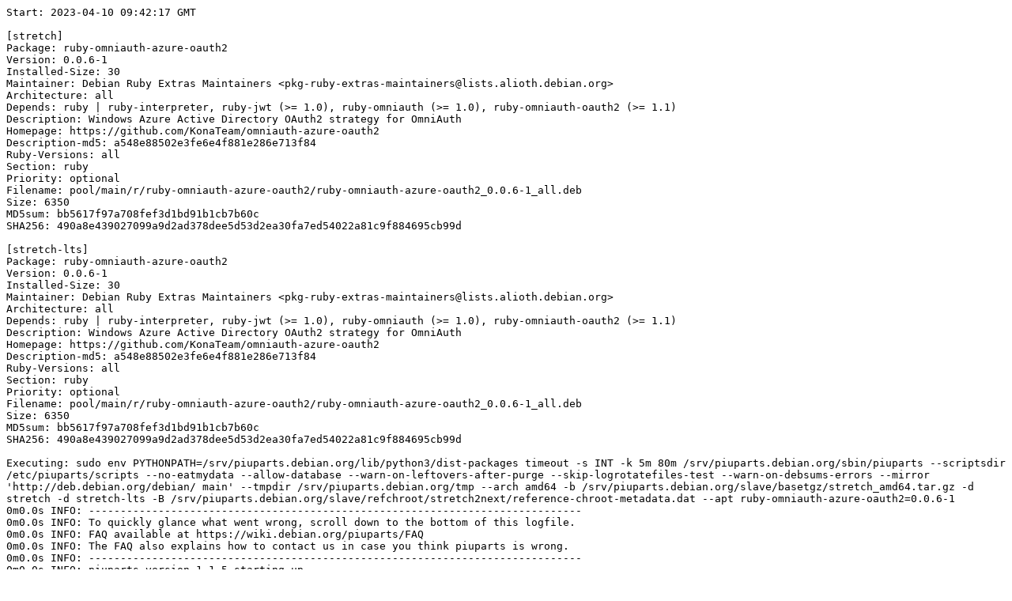

--- FILE ---
content_type: text/plain; charset=utf-8
request_url: https://piuparts.debian.org/stretch2next/pass/ruby-omniauth-azure-oauth2_0.0.6-1.log
body_size: 11097
content:
Start: 2023-04-10 09:42:17 GMT

[stretch]
Package: ruby-omniauth-azure-oauth2
Version: 0.0.6-1
Installed-Size: 30
Maintainer: Debian Ruby Extras Maintainers <pkg-ruby-extras-maintainers@lists.alioth.debian.org>
Architecture: all
Depends: ruby | ruby-interpreter, ruby-jwt (>= 1.0), ruby-omniauth (>= 1.0), ruby-omniauth-oauth2 (>= 1.1)
Description: Windows Azure Active Directory OAuth2 strategy for OmniAuth
Homepage: https://github.com/KonaTeam/omniauth-azure-oauth2
Description-md5: a548e88502e3fe6e4f881e286e713f84
Ruby-Versions: all
Section: ruby
Priority: optional
Filename: pool/main/r/ruby-omniauth-azure-oauth2/ruby-omniauth-azure-oauth2_0.0.6-1_all.deb
Size: 6350
MD5sum: bb5617f97a708fef3d1bd91b1cb7b60c
SHA256: 490a8e439027099a9d2ad378dee5d53d2ea30fa7ed54022a81c9f884695cb99d

[stretch-lts]
Package: ruby-omniauth-azure-oauth2
Version: 0.0.6-1
Installed-Size: 30
Maintainer: Debian Ruby Extras Maintainers <pkg-ruby-extras-maintainers@lists.alioth.debian.org>
Architecture: all
Depends: ruby | ruby-interpreter, ruby-jwt (>= 1.0), ruby-omniauth (>= 1.0), ruby-omniauth-oauth2 (>= 1.1)
Description: Windows Azure Active Directory OAuth2 strategy for OmniAuth
Homepage: https://github.com/KonaTeam/omniauth-azure-oauth2
Description-md5: a548e88502e3fe6e4f881e286e713f84
Ruby-Versions: all
Section: ruby
Priority: optional
Filename: pool/main/r/ruby-omniauth-azure-oauth2/ruby-omniauth-azure-oauth2_0.0.6-1_all.deb
Size: 6350
MD5sum: bb5617f97a708fef3d1bd91b1cb7b60c
SHA256: 490a8e439027099a9d2ad378dee5d53d2ea30fa7ed54022a81c9f884695cb99d

Executing: sudo env PYTHONPATH=/srv/piuparts.debian.org/lib/python3/dist-packages timeout -s INT -k 5m 80m /srv/piuparts.debian.org/sbin/piuparts --scriptsdir /etc/piuparts/scripts --no-eatmydata --allow-database --warn-on-leftovers-after-purge --skip-logrotatefiles-test --warn-on-debsums-errors --mirror 'http://deb.debian.org/debian/ main' --tmpdir /srv/piuparts.debian.org/tmp --arch amd64 -b /srv/piuparts.debian.org/slave/basetgz/stretch_amd64.tar.gz -d stretch -d stretch-lts -B /srv/piuparts.debian.org/slave/refchroot/stretch2next/reference-chroot-metadata.dat --apt ruby-omniauth-azure-oauth2=0.0.6-1
0m0.0s INFO: ------------------------------------------------------------------------------
0m0.0s INFO: To quickly glance what went wrong, scroll down to the bottom of this logfile.
0m0.0s INFO: FAQ available at https://wiki.debian.org/piuparts/FAQ
0m0.0s INFO: The FAQ also explains how to contact us in case you think piuparts is wrong.
0m0.0s INFO: ------------------------------------------------------------------------------
0m0.0s INFO: piuparts version 1.1.5 starting up.
0m0.0s INFO: Command line arguments: /srv/piuparts.debian.org/sbin/piuparts --scriptsdir /etc/piuparts/scripts --no-eatmydata --allow-database --warn-on-leftovers-after-purge --skip-logrotatefiles-test --warn-on-debsums-errors --mirror 'http://deb.debian.org/debian/ main' --tmpdir /srv/piuparts.debian.org/tmp --arch amd64 -b /srv/piuparts.debian.org/slave/basetgz/stretch_amd64.tar.gz -d stretch -d stretch-lts -B /srv/piuparts.debian.org/slave/refchroot/stretch2next/reference-chroot-metadata.dat --apt ruby-omniauth-azure-oauth2=0.0.6-1
0m0.0s INFO: Running on: Linux piu-slave-conova-01 5.10.0-21-amd64 #1 SMP Debian 5.10.162-1 (2023-01-21) x86_64
0m0.0s DEBUG: Created temporary directory /srv/piuparts.debian.org/tmp/tmp0kgchxzl
0m0.0s DEBUG: Unpacking /srv/piuparts.debian.org/slave/basetgz/stretch_amd64.tar.gz into /srv/piuparts.debian.org/tmp/tmp0kgchxzl
0m0.0s DEBUG: Starting command: ['tar', '-C', '/srv/piuparts.debian.org/tmp/tmp0kgchxzl', '-zxf', '/srv/piuparts.debian.org/slave/basetgz/stretch_amd64.tar.gz']
0m2.1s DEBUG: Command ok: ['tar', '-C', '/srv/piuparts.debian.org/tmp/tmp0kgchxzl', '-zxf', '/srv/piuparts.debian.org/slave/basetgz/stretch_amd64.tar.gz']
0m2.1s DEBUG: Starting command: ['mount', '-t', 'proc', 'proc', '/srv/piuparts.debian.org/tmp/tmp0kgchxzl/proc']
0m2.1s DEBUG: Command ok: ['mount', '-t', 'proc', 'proc', '/srv/piuparts.debian.org/tmp/tmp0kgchxzl/proc']
0m2.1s DEBUG: Starting command: ['mount', '-t', 'devpts', '-o', 'newinstance,noexec,nosuid,gid=5,mode=0620,ptmxmode=0666', 'devpts', '/srv/piuparts.debian.org/tmp/tmp0kgchxzl/dev/pts']
0m2.1s DEBUG: Command ok: ['mount', '-t', 'devpts', '-o', 'newinstance,noexec,nosuid,gid=5,mode=0620,ptmxmode=0666', 'devpts', '/srv/piuparts.debian.org/tmp/tmp0kgchxzl/dev/pts']
0m2.1s DEBUG: Starting command: ['mount', '-o', 'bind', '/srv/piuparts.debian.org/tmp/tmp0kgchxzl/dev/pts/ptmx', '/srv/piuparts.debian.org/tmp/tmp0kgchxzl/dev/ptmx']
0m2.1s DEBUG: Command ok: ['mount', '-o', 'bind', '/srv/piuparts.debian.org/tmp/tmp0kgchxzl/dev/pts/ptmx', '/srv/piuparts.debian.org/tmp/tmp0kgchxzl/dev/ptmx']
0m2.1s DEBUG: Starting command: ['mount', '-o', 'bind', '/dev/pts/3', '/srv/piuparts.debian.org/tmp/tmp0kgchxzl/dev/console']
0m2.1s DEBUG: Command ok: ['mount', '-o', 'bind', '/dev/pts/3', '/srv/piuparts.debian.org/tmp/tmp0kgchxzl/dev/console']
0m2.1s DEBUG: Starting command: ['mount', '-t', 'tmpfs', '-o', 'size=65536k', 'tmpfs', '/srv/piuparts.debian.org/tmp/tmp0kgchxzl/dev/shm']
0m2.2s DEBUG: Command ok: ['mount', '-t', 'tmpfs', '-o', 'size=65536k', 'tmpfs', '/srv/piuparts.debian.org/tmp/tmp0kgchxzl/dev/shm']
0m2.2s DEBUG: sources.list:
  deb http://deb.debian.org/debian/ stretch main
0m2.2s DEBUG: Created policy-rc.d and chmodded it.
0m2.2s DEBUG: Created resolv.conf.
0m2.2s DEBUG: Copying scriptsdir /etc/piuparts/scripts to /srv/piuparts.debian.org/tmp/tmp0kgchxzl/tmp/scripts/
0m2.2s INFO: Running scripts post_chroot_unpack
0m2.2s DEBUG: Starting command: ['chroot', '/srv/piuparts.debian.org/tmp/tmp0kgchxzl', 'tmp/scripts/post_chroot_unpack_allow_unauthenticated']
0m2.2s DEBUG: Command ok: ['chroot', '/srv/piuparts.debian.org/tmp/tmp0kgchxzl', 'tmp/scripts/post_chroot_unpack_allow_unauthenticated']
0m2.2s DEBUG: Starting command: ['chroot', '/srv/piuparts.debian.org/tmp/tmp0kgchxzl', 'apt-get', 'update']
0m3.0s DUMP: 
  Ign:1 http://deb.debian.org/debian stretch InRelease
  Hit:2 http://deb.debian.org/debian stretch Release
  Reading package lists...
0m3.0s DEBUG: Command ok: ['chroot', '/srv/piuparts.debian.org/tmp/tmp0kgchxzl', 'apt-get', 'update']
0m3.0s DEBUG: Starting command: ['chroot', '/srv/piuparts.debian.org/tmp/tmp0kgchxzl', 'apt-get', '-yf', 'dist-upgrade']
0m3.2s DUMP: 
  Reading package lists...
  Building dependency tree...
  Calculating upgrade...
  0 upgraded, 0 newly installed, 0 to remove and 0 not upgraded.
0m3.2s DEBUG: Command ok: ['chroot', '/srv/piuparts.debian.org/tmp/tmp0kgchxzl', 'apt-get', '-yf', 'dist-upgrade']
0m3.2s DEBUG: Starting command: ['chroot', '/srv/piuparts.debian.org/tmp/tmp0kgchxzl', 'sh', '-c', 'apt-cache dumpavail | md5sum']
0m3.7s DUMP: 
  660e5103244a20b75ca08c3f8741e16e  -
0m3.7s DEBUG: Command ok: ['chroot', '/srv/piuparts.debian.org/tmp/tmp0kgchxzl', 'sh', '-c', 'apt-cache dumpavail | md5sum']
0m3.7s INFO: Running scripts post_setup
0m3.7s DEBUG: Starting command: ['chroot', '/srv/piuparts.debian.org/tmp/tmp0kgchxzl', 'tmp/scripts/post_setup_dummy_users']
0m4.2s DEBUG: Command ok: ['chroot', '/srv/piuparts.debian.org/tmp/tmp0kgchxzl', 'tmp/scripts/post_setup_dummy_users']
0m4.2s DEBUG: Starting command: ['chroot', '/srv/piuparts.debian.org/tmp/tmp0kgchxzl', 'tmp/scripts/post_setup_forbid_home']
0m4.2s DUMP: 
  Disabling /home
  Adding 'local diversion of /home to /home.distrib'
0m4.2s DEBUG: Command ok: ['chroot', '/srv/piuparts.debian.org/tmp/tmp0kgchxzl', 'tmp/scripts/post_setup_forbid_home']
0m4.2s DEBUG: Starting command: ['chroot', '/srv/piuparts.debian.org/tmp/tmp0kgchxzl', 'tmp/scripts/post_setup_force-unsafe-io']
0m4.2s DUMP: 
  Enabling dpkg --force-unsafe-io.
  Adding 'local diversion of /bin/sync to /bin/sync.distrib'
  '/bin/sync' -> 'true'
0m4.2s DEBUG: Command ok: ['chroot', '/srv/piuparts.debian.org/tmp/tmp0kgchxzl', 'tmp/scripts/post_setup_force-unsafe-io']
0m4.2s DEBUG: Starting command: ['chroot', '/srv/piuparts.debian.org/tmp/tmp0kgchxzl', 'tmp/scripts/post_setup_minimize']
0m4.2s DEBUG: Command ok: ['chroot', '/srv/piuparts.debian.org/tmp/tmp0kgchxzl', 'tmp/scripts/post_setup_minimize']
0m4.2s DEBUG: Starting command: ['chroot', '/srv/piuparts.debian.org/tmp/tmp0kgchxzl', 'tmp/scripts/post_setup_squeeze-backports']
0m4.2s DEBUG: Command ok: ['chroot', '/srv/piuparts.debian.org/tmp/tmp0kgchxzl', 'tmp/scripts/post_setup_squeeze-backports']
0m4.2s DEBUG: Starting command: ['chroot', '/srv/piuparts.debian.org/tmp/tmp0kgchxzl', 'tmp/scripts/post_setup_zz_backports']
0m4.3s DEBUG: Command ok: ['chroot', '/srv/piuparts.debian.org/tmp/tmp0kgchxzl', 'tmp/scripts/post_setup_zz_backports']
0m4.3s DEBUG: Starting command: ['chroot', '/srv/piuparts.debian.org/tmp/tmp0kgchxzl', 'dpkg-query', '-W', '-f', '${Status}\\t${binary:Package}\\t${Package}\\t${Version}\\n']
0m4.3s DUMP: 
  install ok installed	adduser	adduser	3.115
  install ok installed	apt	apt	1.4.10
  install ok installed	base-files	base-files	9.9+deb9u13
  install ok installed	base-passwd	base-passwd	3.5.43
  install ok installed	bash	bash	4.4-5
  install ok installed	bsdutils	bsdutils	1:2.29.2-1+deb9u1
  install ok installed	coreutils	coreutils	8.26-3
  install ok installed	dash	dash	0.5.8-2.4
  install ok installed	debconf	debconf	1.5.61
  install ok installed	debian-archive-keyring	debian-archive-keyring	2017.5+deb9u1
  install ok installed	debianutils	debianutils	4.8.1.1
  install ok installed	diffutils	diffutils	1:3.5-3
  install ok installed	dpkg	dpkg	1.18.25
  install ok installed	e2fslibs:amd64	e2fslibs	1.43.4-2+deb9u1
  install ok installed	e2fsprogs	e2fsprogs	1.43.4-2+deb9u1
  install ok installed	findutils	findutils	4.6.0+git+20161106-2
  install ok installed	gcc-6-base:amd64	gcc-6-base	6.3.0-18+deb9u1
  install ok installed	gpgv	gpgv	2.1.18-8~deb9u4
  install ok installed	grep	grep	2.27-2
  install ok installed	gzip	gzip	1.6-5+b1
  install ok installed	hostname	hostname	3.18+b1
  install ok installed	init-system-helpers	init-system-helpers	1.48
  install ok installed	libacl1:amd64	libacl1	2.2.52-3+b1
  install ok installed	libapt-pkg5.0:amd64	libapt-pkg5.0	1.4.10
  install ok installed	libattr1:amd64	libattr1	1:2.4.47-2+b2
  install ok installed	libaudit-common	libaudit-common	1:2.6.7-2
  install ok installed	libaudit1:amd64	libaudit1	1:2.6.7-2
  install ok installed	libblkid1:amd64	libblkid1	2.29.2-1+deb9u1
  install ok installed	libbz2-1.0:amd64	libbz2-1.0	1.0.6-8.1
  install ok installed	libc-bin	libc-bin	2.24-11+deb9u4
  install ok installed	libc6:amd64	libc6	2.24-11+deb9u4
  install ok installed	libcap-ng0:amd64	libcap-ng0	0.7.7-3+b1
  install ok installed	libcomerr2:amd64	libcomerr2	1.43.4-2+deb9u1
  install ok installed	libdb5.3:amd64	libdb5.3	5.3.28-12+deb9u1
  install ok installed	libdebconfclient0:amd64	libdebconfclient0	0.227
  install ok installed	libfdisk1:amd64	libfdisk1	2.29.2-1+deb9u1
  install ok installed	libgcc1:amd64	libgcc1	1:6.3.0-18+deb9u1
  install ok installed	libgcrypt20:amd64	libgcrypt20	1.7.6-2+deb9u3
  install ok installed	libgpg-error0:amd64	libgpg-error0	1.26-2
  install ok installed	liblz4-1:amd64	liblz4-1	0.0~r131-2+b1
  install ok installed	liblzma5:amd64	liblzma5	5.2.2-1.2+b1
  install ok installed	libmount1:amd64	libmount1	2.29.2-1+deb9u1
  install ok installed	libncursesw5:amd64	libncursesw5	6.0+20161126-1+deb9u2
  install ok installed	libpam-modules:amd64	libpam-modules	1.1.8-3.6
  install ok installed	libpam-modules-bin	libpam-modules-bin	1.1.8-3.6
  install ok installed	libpam-runtime	libpam-runtime	1.1.8-3.6
  install ok installed	libpam0g:amd64	libpam0g	1.1.8-3.6
  install ok installed	libpcre3:amd64	libpcre3	2:8.39-3
  install ok installed	libselinux1:amd64	libselinux1	2.6-3+b3
  install ok installed	libsemanage-common	libsemanage-common	2.6-2
  install ok installed	libsemanage1:amd64	libsemanage1	2.6-2
  install ok installed	libsepol1:amd64	libsepol1	2.6-2
  install ok installed	libsmartcols1:amd64	libsmartcols1	2.29.2-1+deb9u1
  install ok installed	libss2:amd64	libss2	1.43.4-2+deb9u1
  install ok installed	libstdc++6:amd64	libstdc++6	6.3.0-18+deb9u1
  install ok installed	libsystemd0:amd64	libsystemd0	232-25+deb9u12
  install ok installed	libtinfo5:amd64	libtinfo5	6.0+20161126-1+deb9u2
  install ok installed	libudev1:amd64	libudev1	232-25+deb9u12
  install ok installed	libustr-1.0-1:amd64	libustr-1.0-1	1.0.4-6
  install ok installed	libuuid1:amd64	libuuid1	2.29.2-1+deb9u1
  install ok installed	login	login	1:4.4-4.1
  install ok installed	mawk	mawk	1.3.3-17+b3
  install ok installed	mount	mount	2.29.2-1+deb9u1
  install ok installed	multiarch-support	multiarch-support	2.24-11+deb9u4
  install ok installed	ncurses-base	ncurses-base	6.0+20161126-1+deb9u2
  install ok installed	ncurses-bin	ncurses-bin	6.0+20161126-1+deb9u2
  install ok installed	passwd	passwd	1:4.4-4.1
  install ok installed	perl-base	perl-base	5.24.1-3+deb9u7
  install ok installed	sed	sed	4.4-1
  install ok installed	sensible-utils	sensible-utils	0.0.9+deb9u1
  install ok installed	sysvinit-utils	sysvinit-utils	2.88dsf-59.9
  install ok installed	tar	tar	1.29b-1.1
  install ok installed	util-linux	util-linux	2.29.2-1+deb9u1
  install ok installed	zlib1g:amd64	zlib1g	1:1.2.8.dfsg-5
0m4.3s DEBUG: Command ok: ['chroot', '/srv/piuparts.debian.org/tmp/tmp0kgchxzl', 'dpkg-query', '-W', '-f', '${Status}\\t${binary:Package}\\t${Package}\\t${Version}\\n']
0m4.3s DEBUG: Loading chroot meta data from /srv/piuparts.debian.org/slave/refchroot/stretch2next/reference-chroot-metadata.dat
0m4.3s DEBUG: Starting command: ['lsof', '-w', '+D', '/srv/piuparts.debian.org/tmp/tmp0kgchxzl']
0m4.6s DEBUG: Command failed (status=1), but ignoring error: ['lsof', '-w', '+D', '/srv/piuparts.debian.org/tmp/tmp0kgchxzl']
0m4.6s INFO: Running scripts is_testable
0m4.6s DEBUG: Starting command: ['chroot', '/srv/piuparts.debian.org/tmp/tmp0kgchxzl', 'tmp/scripts/is_testable_uninstallable']
0m4.6s DEBUG: Command ok: ['chroot', '/srv/piuparts.debian.org/tmp/tmp0kgchxzl', 'tmp/scripts/is_testable_uninstallable']
0m4.6s INFO: Running scripts pre_test
0m4.6s DEBUG: Starting command: ['chroot', '/srv/piuparts.debian.org/tmp/tmp0kgchxzl', 'tmp/scripts/pre_test_exceptions']
0m4.6s DEBUG: Command ok: ['chroot', '/srv/piuparts.debian.org/tmp/tmp0kgchxzl', 'tmp/scripts/pre_test_exceptions']
0m4.6s DEBUG: Starting command: ['chroot', '/srv/piuparts.debian.org/tmp/tmp0kgchxzl', 'tmp/scripts/pre_test_root_password']
0m4.6s DUMP: 
  Enter new UNIX password: Retype new UNIX password: passwd: password updated successfully
0m4.6s DEBUG: Command ok: ['chroot', '/srv/piuparts.debian.org/tmp/tmp0kgchxzl', 'tmp/scripts/pre_test_root_password']
0m4.6s DEBUG: Starting command: ['chroot', '/srv/piuparts.debian.org/tmp/tmp0kgchxzl', 'apt-cache', 'show', '--no-all-versions', 'ruby-omniauth-azure-oauth2']
0m4.8s DUMP: 
  Package: ruby-omniauth-azure-oauth2
  Version: 0.0.6-1
  Installed-Size: 30
  Maintainer: Debian Ruby Extras Maintainers <pkg-ruby-extras-maintainers@lists.alioth.debian.org>
  Architecture: all
  Depends: ruby | ruby-interpreter, ruby-jwt (>= 1.0), ruby-omniauth (>= 1.0), ruby-omniauth-oauth2 (>= 1.1)
  Description-en: Windows Azure Active Directory OAuth2 strategy for OmniAuth
   This package installs the gem omniauth-azure-oauth2 that provides a simple way
   to authenticate to Windows Azure Active Directory (WAAD) over OAuth2 using
   OmniAuth.
  Description-md5: a548e88502e3fe6e4f881e286e713f84
  Homepage: https://github.com/KonaTeam/omniauth-azure-oauth2
  Ruby-Versions: all
  Section: ruby
  Priority: optional
  Filename: pool/main/r/ruby-omniauth-azure-oauth2/ruby-omniauth-azure-oauth2_0.0.6-1_all.deb
  Size: 6350
  MD5sum: bb5617f97a708fef3d1bd91b1cb7b60c
  SHA256: 490a8e439027099a9d2ad378dee5d53d2ea30fa7ed54022a81c9f884695cb99d
0m4.8s DEBUG: Command ok: ['chroot', '/srv/piuparts.debian.org/tmp/tmp0kgchxzl', 'apt-cache', 'show', '--no-all-versions', 'ruby-omniauth-azure-oauth2']
0m4.8s INFO: apt-cache knows about the following packages: ruby-omniauth-azure-oauth2
0m4.8s INFO: Running scripts pre_install
0m4.8s DEBUG: Starting command: ['chroot', '/srv/piuparts.debian.org/tmp/tmp0kgchxzl', 'tmp/scripts/pre_install_database-server']
0m4.8s DEBUG: Command ok: ['chroot', '/srv/piuparts.debian.org/tmp/tmp0kgchxzl', 'tmp/scripts/pre_install_database-server']
0m4.8s DEBUG: Starting command: ['chroot', '/srv/piuparts.debian.org/tmp/tmp0kgchxzl', 'tmp/scripts/pre_install_exceptions']
0m4.8s DEBUG: Command ok: ['chroot', '/srv/piuparts.debian.org/tmp/tmp0kgchxzl', 'tmp/scripts/pre_install_exceptions']
0m4.8s DEBUG: Starting command: ['chroot', '/srv/piuparts.debian.org/tmp/tmp0kgchxzl', 'tmp/scripts/pre_install_extras']
0m4.8s DEBUG: Command ok: ['chroot', '/srv/piuparts.debian.org/tmp/tmp0kgchxzl', 'tmp/scripts/pre_install_extras']
0m4.8s DEBUG: Starting command: ['chroot', '/srv/piuparts.debian.org/tmp/tmp0kgchxzl', 'tmp/scripts/pre_install_foreign_architecture']
0m4.8s DEBUG: Command ok: ['chroot', '/srv/piuparts.debian.org/tmp/tmp0kgchxzl', 'tmp/scripts/pre_install_foreign_architecture']
0m4.8s DEBUG: Starting command: ['chroot', '/srv/piuparts.debian.org/tmp/tmp0kgchxzl', 'tmp/scripts/pre_install_foreign_architecture_i386']
0m4.8s DEBUG: Command ok: ['chroot', '/srv/piuparts.debian.org/tmp/tmp0kgchxzl', 'tmp/scripts/pre_install_foreign_architecture_i386']
0m4.8s DEBUG: Starting command: ['chroot', '/srv/piuparts.debian.org/tmp/tmp0kgchxzl', 'apt-cache', 'policy']
0m4.9s DUMP: 
  Package files:
   100 /var/lib/dpkg/status
       release a=now
   500 http://deb.debian.org/debian stretch/main amd64 Packages
       release v=9.13,o=Debian,a=oldoldstable,n=stretch,l=Debian,c=main,b=amd64
       origin deb.debian.org
  Pinned packages:
0m4.9s DEBUG: Command ok: ['chroot', '/srv/piuparts.debian.org/tmp/tmp0kgchxzl', 'apt-cache', 'policy']
0m4.9s DEBUG: Starting command: ['chroot', '/srv/piuparts.debian.org/tmp/tmp0kgchxzl', 'apt-cache', 'policy', 'ruby-omniauth-azure-oauth2']
0m4.9s DUMP: 
  ruby-omniauth-azure-oauth2:
    Installed: (none)
    Candidate: 0.0.6-1
    Version table:
       0.0.6-1 500
          500 http://deb.debian.org/debian stretch/main amd64 Packages
0m4.9s DEBUG: Command ok: ['chroot', '/srv/piuparts.debian.org/tmp/tmp0kgchxzl', 'apt-cache', 'policy', 'ruby-omniauth-azure-oauth2']
0m4.9s DEBUG: Starting command: ['chroot', '/srv/piuparts.debian.org/tmp/tmp0kgchxzl', 'apt-get', '-y', 'install', 'ruby-omniauth-azure-oauth2']
0m9.3s DUMP: 
  Reading package lists...
  Building dependency tree...
  The following additional packages will be installed:
    ca-certificates libffi6 libgdbm3 libgmp10 libncurses5 libreadline7
    libruby2.3 libssl1.0.2 libssl1.1 libyaml-0-2 openssl rake readline-common
    ruby ruby-did-you-mean ruby-faraday ruby-hashie ruby-jwt ruby-minitest
    ruby-multi-json ruby-multi-xml ruby-multipart-post ruby-net-telnet
    ruby-oauth2 ruby-omniauth ruby-omniauth-oauth2 ruby-power-assert ruby-rack
    ruby-test-unit ruby2.3 rubygems-integration
  Suggested packages:
    readline-doc ri ruby-dev bundler
  Recommended packages:
    libgpm2 zip ruby-oj fonts-lato libjs-jquery
  The following NEW packages will be installed:
    ca-certificates libffi6 libgdbm3 libgmp10 libncurses5 libreadline7
    libruby2.3 libssl1.0.2 libssl1.1 libyaml-0-2 openssl rake readline-common
    ruby ruby-did-you-mean ruby-faraday ruby-hashie ruby-jwt ruby-minitest
    ruby-multi-json ruby-multi-xml ruby-multipart-post ruby-net-telnet
    ruby-oauth2 ruby-omniauth ruby-omniauth-azure-oauth2 ruby-omniauth-oauth2
    ruby-power-assert ruby-rack ruby-test-unit ruby2.3 rubygems-integration
  0 upgraded, 32 newly installed, 0 to remove and 0 not upgraded.
  Need to get 7997 kB of archives.
  After this operation, 26.9 MB of additional disk space will be used.
  Get:1 http://deb.debian.org/debian stretch/main amd64 libgdbm3 amd64 1.8.3-14 [30.0 kB]
  Get:2 http://deb.debian.org/debian stretch/main amd64 readline-common all 7.0-3 [70.4 kB]
  Get:3 http://deb.debian.org/debian stretch/main amd64 libreadline7 amd64 7.0-3 [151 kB]
  Get:4 http://deb.debian.org/debian stretch/main amd64 libssl1.0.2 amd64 1.0.2u-1~deb9u1 [1304 kB]
  Get:5 http://deb.debian.org/debian stretch/main amd64 libssl1.1 amd64 1.1.0l-1~deb9u1 [1358 kB]
  Get:6 http://deb.debian.org/debian stretch/main amd64 openssl amd64 1.1.0l-1~deb9u1 [749 kB]
  Get:7 http://deb.debian.org/debian stretch/main amd64 ca-certificates all 20200601~deb9u1 [160 kB]
  Get:8 http://deb.debian.org/debian stretch/main amd64 libffi6 amd64 3.2.1-6 [20.4 kB]
  Get:9 http://deb.debian.org/debian stretch/main amd64 libgmp10 amd64 2:6.1.2+dfsg-1 [253 kB]
  Get:10 http://deb.debian.org/debian stretch/main amd64 libncurses5 amd64 6.0+20161126-1+deb9u2 [93.4 kB]
  Get:11 http://deb.debian.org/debian stretch/main amd64 libyaml-0-2 amd64 0.1.7-2 [47.6 kB]
  Get:12 http://deb.debian.org/debian stretch/main amd64 rubygems-integration all 1.11 [4994 B]
  Get:13 http://deb.debian.org/debian stretch/main amd64 ruby-did-you-mean all 1.0.0-2 [11.2 kB]
  Get:14 http://deb.debian.org/debian stretch/main amd64 ruby-minitest all 5.9.0-1 [51.1 kB]
  Get:15 http://deb.debian.org/debian stretch/main amd64 ruby-net-telnet all 0.1.1-2 [12.5 kB]
  Get:16 http://deb.debian.org/debian stretch/main amd64 ruby-power-assert all 0.3.0-1 [7902 B]
  Get:17 http://deb.debian.org/debian stretch/main amd64 ruby-test-unit all 3.1.7-2 [69.6 kB]
  Get:18 http://deb.debian.org/debian stretch/main amd64 libruby2.3 amd64 2.3.3-1+deb9u8 [3108 kB]
  Get:19 http://deb.debian.org/debian stretch/main amd64 ruby2.3 amd64 2.3.3-1+deb9u8 [189 kB]
  Get:20 http://deb.debian.org/debian stretch/main amd64 ruby amd64 1:2.3.3 [10.8 kB]
  Get:21 http://deb.debian.org/debian stretch/main amd64 rake all 10.5.0-2+deb9u1 [49.7 kB]
  Get:22 http://deb.debian.org/debian stretch/main amd64 ruby-multipart-post all 1.2.0-2 [6714 B]
  Get:23 http://deb.debian.org/debian stretch/main amd64 ruby-faraday all 0.9.2-3 [33.8 kB]
  Get:24 http://deb.debian.org/debian stretch/main amd64 ruby-hashie all 3.4.4-1 [33.9 kB]
  Get:25 http://deb.debian.org/debian stretch/main amd64 ruby-jwt all 1.5.4-1 [7160 B]
  Get:26 http://deb.debian.org/debian stretch/main amd64 ruby-multi-json all 1.11.2-3 [19.2 kB]
  Get:27 http://deb.debian.org/debian stretch/main amd64 ruby-multi-xml all 0.5.5-2 [13.4 kB]
  Get:28 http://deb.debian.org/debian stretch/main amd64 ruby-rack all 1.6.4-4+deb9u1 [88.6 kB]
  Get:29 http://deb.debian.org/debian stretch/main amd64 ruby-oauth2 all 1.2.0-1 [13.8 kB]
  Get:30 http://deb.debian.org/debian stretch/main amd64 ruby-omniauth all 1.3.1-1+deb9u1 [16.5 kB]
  Get:31 http://deb.debian.org/debian stretch/main amd64 ruby-omniauth-oauth2 all 1.4.0-1 [5096 B]
  Get:32 http://deb.debian.org/debian stretch/main amd64 ruby-omniauth-azure-oauth2 all 0.0.6-1 [6350 B]
  debconf: delaying package configuration, since apt-utils is not installed
  Fetched 7997 kB in 0s (38.7 MB/s)
  Selecting previously unselected package libgdbm3:amd64.
  (Reading database ... 
  (Reading database ... 5%
  (Reading database ... 10%
  (Reading database ... 15%
  (Reading database ... 20%
  (Reading database ... 25%
  (Reading database ... 30%
  (Reading database ... 35%
  (Reading database ... 40%
  (Reading database ... 45%
  (Reading database ... 50%
  (Reading database ... 55%
  (Reading database ... 60%
  (Reading database ... 65%
  (Reading database ... 70%
  (Reading database ... 75%
  (Reading database ... 80%
  (Reading database ... 85%
  (Reading database ... 90%
  (Reading database ... 95%
  (Reading database ... 100%
  (Reading database ... 4411 files and directories currently installed.)
  Preparing to unpack .../00-libgdbm3_1.8.3-14_amd64.deb ...
  Unpacking libgdbm3:amd64 (1.8.3-14) ...
  Selecting previously unselected package readline-common.
  Preparing to unpack .../01-readline-common_7.0-3_all.deb ...
  Unpacking readline-common (7.0-3) ...
  Selecting previously unselected package libreadline7:amd64.
  Preparing to unpack .../02-libreadline7_7.0-3_amd64.deb ...
  Unpacking libreadline7:amd64 (7.0-3) ...
  Selecting previously unselected package libssl1.0.2:amd64.
  Preparing to unpack .../03-libssl1.0.2_1.0.2u-1~deb9u1_amd64.deb ...
  Unpacking libssl1.0.2:amd64 (1.0.2u-1~deb9u1) ...
  Selecting previously unselected package libssl1.1:amd64.
  Preparing to unpack .../04-libssl1.1_1.1.0l-1~deb9u1_amd64.deb ...
  Unpacking libssl1.1:amd64 (1.1.0l-1~deb9u1) ...
  Selecting previously unselected package openssl.
  Preparing to unpack .../05-openssl_1.1.0l-1~deb9u1_amd64.deb ...
  Unpacking openssl (1.1.0l-1~deb9u1) ...
  Selecting previously unselected package ca-certificates.
  Preparing to unpack .../06-ca-certificates_20200601~deb9u1_all.deb ...
  Unpacking ca-certificates (20200601~deb9u1) ...
  Selecting previously unselected package libffi6:amd64.
  Preparing to unpack .../07-libffi6_3.2.1-6_amd64.deb ...
  Unpacking libffi6:amd64 (3.2.1-6) ...
  Selecting previously unselected package libgmp10:amd64.
  Preparing to unpack .../08-libgmp10_2%3a6.1.2+dfsg-1_amd64.deb ...
  Unpacking libgmp10:amd64 (2:6.1.2+dfsg-1) ...
  Selecting previously unselected package libncurses5:amd64.
  Preparing to unpack .../09-libncurses5_6.0+20161126-1+deb9u2_amd64.deb ...
  Unpacking libncurses5:amd64 (6.0+20161126-1+deb9u2) ...
  Selecting previously unselected package libyaml-0-2:amd64.
  Preparing to unpack .../10-libyaml-0-2_0.1.7-2_amd64.deb ...
  Unpacking libyaml-0-2:amd64 (0.1.7-2) ...
  Selecting previously unselected package rubygems-integration.
  Preparing to unpack .../11-rubygems-integration_1.11_all.deb ...
  Unpacking rubygems-integration (1.11) ...
  Selecting previously unselected package ruby-did-you-mean.
  Preparing to unpack .../12-ruby-did-you-mean_1.0.0-2_all.deb ...
  Unpacking ruby-did-you-mean (1.0.0-2) ...
  Selecting previously unselected package ruby-minitest.
  Preparing to unpack .../13-ruby-minitest_5.9.0-1_all.deb ...
  Unpacking ruby-minitest (5.9.0-1) ...
  Selecting previously unselected package ruby-net-telnet.
  Preparing to unpack .../14-ruby-net-telnet_0.1.1-2_all.deb ...
  Unpacking ruby-net-telnet (0.1.1-2) ...
  Selecting previously unselected package ruby-power-assert.
  Preparing to unpack .../15-ruby-power-assert_0.3.0-1_all.deb ...
  Unpacking ruby-power-assert (0.3.0-1) ...
  Selecting previously unselected package ruby-test-unit.
  Preparing to unpack .../16-ruby-test-unit_3.1.7-2_all.deb ...
  Unpacking ruby-test-unit (3.1.7-2) ...
  Selecting previously unselected package libruby2.3:amd64.
  Preparing to unpack .../17-libruby2.3_2.3.3-1+deb9u8_amd64.deb ...
  Unpacking libruby2.3:amd64 (2.3.3-1+deb9u8) ...
  Selecting previously unselected package ruby2.3.
  Preparing to unpack .../18-ruby2.3_2.3.3-1+deb9u8_amd64.deb ...
  Unpacking ruby2.3 (2.3.3-1+deb9u8) ...
  Selecting previously unselected package ruby.
  Preparing to unpack .../19-ruby_1%3a2.3.3_amd64.deb ...
  Unpacking ruby (1:2.3.3) ...
  Selecting previously unselected package rake.
  Preparing to unpack .../20-rake_10.5.0-2+deb9u1_all.deb ...
  Unpacking rake (10.5.0-2+deb9u1) ...
  Selecting previously unselected package ruby-multipart-post.
  Preparing to unpack .../21-ruby-multipart-post_1.2.0-2_all.deb ...
  Unpacking ruby-multipart-post (1.2.0-2) ...
  Selecting previously unselected package ruby-faraday.
  Preparing to unpack .../22-ruby-faraday_0.9.2-3_all.deb ...
  Unpacking ruby-faraday (0.9.2-3) ...
  Selecting previously unselected package ruby-hashie.
  Preparing to unpack .../23-ruby-hashie_3.4.4-1_all.deb ...
  Unpacking ruby-hashie (3.4.4-1) ...
  Selecting previously unselected package ruby-jwt.
  Preparing to unpack .../24-ruby-jwt_1.5.4-1_all.deb ...
  Unpacking ruby-jwt (1.5.4-1) ...
  Selecting previously unselected package ruby-multi-json.
  Preparing to unpack .../25-ruby-multi-json_1.11.2-3_all.deb ...
  Unpacking ruby-multi-json (1.11.2-3) ...
  Selecting previously unselected package ruby-multi-xml.
  Preparing to unpack .../26-ruby-multi-xml_0.5.5-2_all.deb ...
  Unpacking ruby-multi-xml (0.5.5-2) ...
  Selecting previously unselected package ruby-rack.
  Preparing to unpack .../27-ruby-rack_1.6.4-4+deb9u1_all.deb ...
  Unpacking ruby-rack (1.6.4-4+deb9u1) ...
  Selecting previously unselected package ruby-oauth2.
  Preparing to unpack .../28-ruby-oauth2_1.2.0-1_all.deb ...
  Unpacking ruby-oauth2 (1.2.0-1) ...
  Selecting previously unselected package ruby-omniauth.
  Preparing to unpack .../29-ruby-omniauth_1.3.1-1+deb9u1_all.deb ...
  Unpacking ruby-omniauth (1.3.1-1+deb9u1) ...
  Selecting previously unselected package ruby-omniauth-oauth2.
  Preparing to unpack .../30-ruby-omniauth-oauth2_1.4.0-1_all.deb ...
  Unpacking ruby-omniauth-oauth2 (1.4.0-1) ...
  Selecting previously unselected package ruby-omniauth-azure-oauth2.
  Preparing to unpack .../31-ruby-omniauth-azure-oauth2_0.0.6-1_all.deb ...
  Unpacking ruby-omniauth-azure-oauth2 (0.0.6-1) ...
  Setting up libncurses5:amd64 (6.0+20161126-1+deb9u2) ...
  Setting up readline-common (7.0-3) ...
  Setting up libgdbm3:amd64 (1.8.3-14) ...
  Setting up libreadline7:amd64 (7.0-3) ...
  Setting up libssl1.0.2:amd64 (1.0.2u-1~deb9u1) ...
  Setting up ruby-did-you-mean (1.0.0-2) ...
  Setting up libyaml-0-2:amd64 (0.1.7-2) ...
  Setting up libgmp10:amd64 (2:6.1.2+dfsg-1) ...
  Processing triggers for libc-bin (2.24-11+deb9u4) ...
  Setting up libssl1.1:amd64 (1.1.0l-1~deb9u1) ...
  Setting up openssl (1.1.0l-1~deb9u1) ...
  Setting up ruby-net-telnet (0.1.1-2) ...
  Setting up libffi6:amd64 (3.2.1-6) ...
  Setting up ruby-minitest (5.9.0-1) ...
  Setting up ca-certificates (20200601~deb9u1) ...
  Updating certificates in /etc/ssl/certs...
  126 added, 0 removed; done.
  Setting up ruby-power-assert (0.3.0-1) ...
  Setting up ruby-test-unit (3.1.7-2) ...
  Setting up rubygems-integration (1.11) ...
  Setting up ruby2.3 (2.3.3-1+deb9u8) ...
  Setting up ruby (1:2.3.3) ...
  Setting up ruby-rack (1.6.4-4+deb9u1) ...
  Setting up ruby-hashie (3.4.4-1) ...
  Setting up ruby-multi-json (1.11.2-3) ...
  Setting up rake (10.5.0-2+deb9u1) ...
  Setting up ruby-jwt (1.5.4-1) ...
  Setting up ruby-multi-xml (0.5.5-2) ...
  Setting up ruby-multipart-post (1.2.0-2) ...
  Setting up libruby2.3:amd64 (2.3.3-1+deb9u8) ...
  Setting up ruby-omniauth (1.3.1-1+deb9u1) ...
  Setting up ruby-faraday (0.9.2-3) ...
  Setting up ruby-oauth2 (1.2.0-1) ...
  Setting up ruby-omniauth-oauth2 (1.4.0-1) ...
  Setting up ruby-omniauth-azure-oauth2 (0.0.6-1) ...
  Processing triggers for libc-bin (2.24-11+deb9u4) ...
  Processing triggers for ca-certificates (20200601~deb9u1) ...
  Updating certificates in /etc/ssl/certs...
  0 added, 0 removed; done.
  Running hooks in /etc/ca-certificates/update.d...
  done.
0m9.3s DEBUG: Command ok: ['chroot', '/srv/piuparts.debian.org/tmp/tmp0kgchxzl', 'apt-get', '-y', 'install', 'ruby-omniauth-azure-oauth2']
0m9.3s INFO: Running scripts post_install
0m9.3s DEBUG: Starting command: ['chroot', '/srv/piuparts.debian.org/tmp/tmp0kgchxzl', 'tmp/scripts/post_install_exceptions']
0m9.3s DEBUG: Command ok: ['chroot', '/srv/piuparts.debian.org/tmp/tmp0kgchxzl', 'tmp/scripts/post_install_exceptions']
0m9.3s DEBUG: Starting command: ['lsof', '-w', '+D', '/srv/piuparts.debian.org/tmp/tmp0kgchxzl']
0m9.6s DEBUG: Command failed (status=1), but ignoring error: ['lsof', '-w', '+D', '/srv/piuparts.debian.org/tmp/tmp0kgchxzl']
0m9.6s DEBUG: Upgrading /srv/piuparts.debian.org/tmp/tmp0kgchxzl to stretch-lts
0m9.6s DEBUG: sources.list:
  deb http://deb.debian.org/debian/ stretch main
  deb http://security.debian.org stretch/updates main
0m9.6s INFO: Running scripts pre_distupgrade
0m9.6s DEBUG: Starting command: ['chroot', '/srv/piuparts.debian.org/tmp/tmp0kgchxzl', 'tmp/scripts/pre_distupgrade_allow_unauthenticated']
0m9.6s DEBUG: Command ok: ['chroot', '/srv/piuparts.debian.org/tmp/tmp0kgchxzl', 'tmp/scripts/pre_distupgrade_allow_unauthenticated']
0m9.6s DEBUG: Starting command: ['chroot', '/srv/piuparts.debian.org/tmp/tmp0kgchxzl', 'tmp/scripts/pre_distupgrade_exceptions']
0m9.6s DEBUG: Command ok: ['chroot', '/srv/piuparts.debian.org/tmp/tmp0kgchxzl', 'tmp/scripts/pre_distupgrade_exceptions']
0m9.6s DEBUG: Starting command: ['chroot', '/srv/piuparts.debian.org/tmp/tmp0kgchxzl', 'tmp/scripts/pre_distupgrade_foreign_architecture_i386']
0m9.6s DEBUG: Command ok: ['chroot', '/srv/piuparts.debian.org/tmp/tmp0kgchxzl', 'tmp/scripts/pre_distupgrade_foreign_architecture_i386']
0m9.6s DEBUG: Starting command: ['chroot', '/srv/piuparts.debian.org/tmp/tmp0kgchxzl', 'tmp/scripts/pre_distupgrade_zz_database-server']
0m9.6s DEBUG: Command ok: ['chroot', '/srv/piuparts.debian.org/tmp/tmp0kgchxzl', 'tmp/scripts/pre_distupgrade_zz_database-server']
0m9.6s DEBUG: Starting command: ['chroot', '/srv/piuparts.debian.org/tmp/tmp0kgchxzl', 'tmp/scripts/pre_distupgrade_zz_upgrade_early']
0m9.7s DEBUG: Command ok: ['chroot', '/srv/piuparts.debian.org/tmp/tmp0kgchxzl', 'tmp/scripts/pre_distupgrade_zz_upgrade_early']
0m9.7s DEBUG: Starting command: ['chroot', '/srv/piuparts.debian.org/tmp/tmp0kgchxzl', 'apt-get', 'update']
0m10.7s DUMP: 
  Get:1 http://security.debian.org stretch/updates InRelease [59.1 kB]
  Ign:2 http://deb.debian.org/debian stretch InRelease
  Hit:3 http://deb.debian.org/debian stretch Release
  Get:4 http://security.debian.org stretch/updates/main amd64 Packages [782 kB]
  Get:5 http://security.debian.org stretch/updates/main Translation-en [368 kB]
  Fetched 1209 kB in 0s (2862 kB/s)
  Reading package lists...
0m10.7s DEBUG: Command ok: ['chroot', '/srv/piuparts.debian.org/tmp/tmp0kgchxzl', 'apt-get', 'update']
0m10.7s DEBUG: Starting command: ['chroot', '/srv/piuparts.debian.org/tmp/tmp0kgchxzl', 'apt-get', '-yf', 'dist-upgrade']
0m19.9s DUMP: 
  Reading package lists...
  Building dependency tree...
  Reading state information...
  Calculating upgrade...
  The following packages will be upgraded:
    apt ca-certificates debian-archive-keyring dpkg e2fslibs e2fsprogs gzip
    libapt-pkg5.0 libcomerr2 libgcrypt20 libgmp10 liblz4-1 liblzma5 libruby2.3
    libss2 libssl1.0.2 libssl1.1 libsystemd0 libudev1 login openssl passwd
    ruby-rack ruby2.3 tar zlib1g
  26 upgraded, 0 newly installed, 0 to remove and 0 not upgraded.
  Need to get 16.8 MB of archives.
  After this operation, 81.9 kB of additional disk space will be used.
  Get:1 http://security.debian.org stretch/updates/main amd64 tar amd64 1.29b-1.1+deb9u1 [760 kB]
  Get:2 http://security.debian.org stretch/updates/main amd64 dpkg amd64 1.18.26 [2117 kB]
  Get:3 http://security.debian.org stretch/updates/main amd64 e2fslibs amd64 1.43.4-2+deb9u2 [208 kB]
  Get:4 http://security.debian.org stretch/updates/main amd64 e2fsprogs amd64 1.43.4-2+deb9u2 [948 kB]
  Get:5 http://security.debian.org stretch/updates/main amd64 gzip amd64 1.6-5+deb9u1 [114 kB]
  Get:6 http://security.debian.org stretch/updates/main amd64 login amd64 1:4.4-4.1+deb9u1 [790 kB]
  Get:7 http://security.debian.org stretch/updates/main amd64 debian-archive-keyring all 2017.5+deb9u2 [92.4 kB]
  Get:8 http://security.debian.org stretch/updates/main amd64 liblz4-1 amd64 0.0~r131-2+deb9u1 [33.2 kB]
  Get:9 http://security.debian.org stretch/updates/main amd64 liblzma5 amd64 5.2.2-1.2+deb9u1 [234 kB]
  Get:10 http://security.debian.org stretch/updates/main amd64 zlib1g amd64 1:1.2.8.dfsg-5+deb9u1 [87.8 kB]
  Get:11 http://security.debian.org stretch/updates/main amd64 libapt-pkg5.0 amd64 1.4.11 [917 kB]
  Get:12 http://security.debian.org stretch/updates/main amd64 apt amd64 1.4.11 [1232 kB]
  Get:13 http://security.debian.org stretch/updates/main amd64 libsystemd0 amd64 232-25+deb9u14 [282 kB]
  Get:14 http://security.debian.org stretch/updates/main amd64 libcomerr2 amd64 1.43.4-2+deb9u2 [63.8 kB]
  Get:15 http://security.debian.org stretch/updates/main amd64 libss2 amd64 1.43.4-2+deb9u2 [68.0 kB]
  Get:16 http://security.debian.org stretch/updates/main amd64 passwd amd64 1:4.4-4.1+deb9u1 [997 kB]
  Get:17 http://security.debian.org stretch/updates/main amd64 libudev1 amd64 232-25+deb9u14 [126 kB]
  Get:18 http://security.debian.org stretch/updates/main amd64 libgcrypt20 amd64 1.7.6-2+deb9u4 [523 kB]
  Get:19 http://security.debian.org stretch/updates/main amd64 libssl1.0.2 amd64 1.0.2u-1~deb9u7 [1305 kB]
  Get:20 http://security.debian.org stretch/updates/main amd64 libssl1.1 amd64 1.1.0l-1~deb9u6 [1360 kB]
  Get:21 http://security.debian.org stretch/updates/main amd64 openssl amd64 1.1.0l-1~deb9u6 [749 kB]
  Get:22 http://security.debian.org stretch/updates/main amd64 ca-certificates all 20200601~deb9u2 [168 kB]
  Get:23 http://security.debian.org stretch/updates/main amd64 libgmp10 amd64 2:6.1.2+dfsg-1+deb9u1 [253 kB]
  Get:24 http://security.debian.org stretch/updates/main amd64 ruby-rack all 1.6.4-4+deb9u2 [88.8 kB]
  Get:25 http://security.debian.org stretch/updates/main amd64 libruby2.3 amd64 2.3.3-1+deb9u11 [3111 kB]
  Get:26 http://security.debian.org stretch/updates/main amd64 ruby2.3 amd64 2.3.3-1+deb9u11 [189 kB]
  debconf: delaying package configuration, since apt-utils is not installed
  Fetched 16.8 MB in 0s (81.4 MB/s)
  (Reading database ... 
  (Reading database ... 5%
  (Reading database ... 10%
  (Reading database ... 15%
  (Reading database ... 20%
  (Reading database ... 25%
  (Reading database ... 30%
  (Reading database ... 35%
  (Reading database ... 40%
  (Reading database ... 45%
  (Reading database ... 50%
  (Reading database ... 55%
  (Reading database ... 60%
  (Reading database ... 65%
  (Reading database ... 70%
  (Reading database ... 75%
  (Reading database ... 80%
  (Reading database ... 85%
  (Reading database ... 90%
  (Reading database ... 95%
  (Reading database ... 100%
  (Reading database ... 6325 files and directories currently installed.)
  Preparing to unpack .../tar_1.29b-1.1+deb9u1_amd64.deb ...
  Unpacking tar (1.29b-1.1+deb9u1) over (1.29b-1.1) ...
  Setting up tar (1.29b-1.1+deb9u1) ...
  (Reading database ... 
  (Reading database ... 5%
  (Reading database ... 10%
  (Reading database ... 15%
  (Reading database ... 20%
  (Reading database ... 25%
  (Reading database ... 30%
  (Reading database ... 35%
  (Reading database ... 40%
  (Reading database ... 45%
  (Reading database ... 50%
  (Reading database ... 55%
  (Reading database ... 60%
  (Reading database ... 65%
  (Reading database ... 70%
  (Reading database ... 75%
  (Reading database ... 80%
  (Reading database ... 85%
  (Reading database ... 90%
  (Reading database ... 95%
  (Reading database ... 100%
  (Reading database ... 6325 files and directories currently installed.)
  Preparing to unpack .../dpkg_1.18.26_amd64.deb ...
  Unpacking dpkg (1.18.26) over (1.18.25) ...
  Setting up dpkg (1.18.26) ...
  (Reading database ... 
  (Reading database ... 5%
  (Reading database ... 10%
  (Reading database ... 15%
  (Reading database ... 20%
  (Reading database ... 25%
  (Reading database ... 30%
  (Reading database ... 35%
  (Reading database ... 40%
  (Reading database ... 45%
  (Reading database ... 50%
  (Reading database ... 55%
  (Reading database ... 60%
  (Reading database ... 65%
  (Reading database ... 70%
  (Reading database ... 75%
  (Reading database ... 80%
  (Reading database ... 85%
  (Reading database ... 90%
  (Reading database ... 95%
  (Reading database ... 100%
  (Reading database ... 6325 files and directories currently installed.)
  Preparing to unpack .../e2fslibs_1.43.4-2+deb9u2_amd64.deb ...
  Unpacking e2fslibs:amd64 (1.43.4-2+deb9u2) over (1.43.4-2+deb9u1) ...
  Setting up e2fslibs:amd64 (1.43.4-2+deb9u2) ...
  (Reading database ... 
  (Reading database ... 5%
  (Reading database ... 10%
  (Reading database ... 15%
  (Reading database ... 20%
  (Reading database ... 25%
  (Reading database ... 30%
  (Reading database ... 35%
  (Reading database ... 40%
  (Reading database ... 45%
  (Reading database ... 50%
  (Reading database ... 55%
  (Reading database ... 60%
  (Reading database ... 65%
  (Reading database ... 70%
  (Reading database ... 75%
  (Reading database ... 80%
  (Reading database ... 85%
  (Reading database ... 90%
  (Reading database ... 95%
  (Reading database ... 100%
  (Reading database ... 6325 files and directories currently installed.)
  Preparing to unpack .../e2fsprogs_1.43.4-2+deb9u2_amd64.deb ...
  Unpacking e2fsprogs (1.43.4-2+deb9u2) over (1.43.4-2+deb9u1) ...
  Setting up e2fsprogs (1.43.4-2+deb9u2) ...
  (Reading database ... 
  (Reading database ... 5%
  (Reading database ... 10%
  (Reading database ... 15%
  (Reading database ... 20%
  (Reading database ... 25%
  (Reading database ... 30%
  (Reading database ... 35%
  (Reading database ... 40%
  (Reading database ... 45%
  (Reading database ... 50%
  (Reading database ... 55%
  (Reading database ... 60%
  (Reading database ... 65%
  (Reading database ... 70%
  (Reading database ... 75%
  (Reading database ... 80%
  (Reading database ... 85%
  (Reading database ... 90%
  (Reading database ... 95%
  (Reading database ... 100%
  (Reading database ... 6325 files and directories currently installed.)
  Preparing to unpack .../gzip_1.6-5+deb9u1_amd64.deb ...
  Unpacking gzip (1.6-5+deb9u1) over (1.6-5+b1) ...
  Setting up gzip (1.6-5+deb9u1) ...
  (Reading database ... 
  (Reading database ... 5%
  (Reading database ... 10%
  (Reading database ... 15%
  (Reading database ... 20%
  (Reading database ... 25%
  (Reading database ... 30%
  (Reading database ... 35%
  (Reading database ... 40%
  (Reading database ... 45%
  (Reading database ... 50%
  (Reading database ... 55%
  (Reading database ... 60%
  (Reading database ... 65%
  (Reading database ... 70%
  (Reading database ... 75%
  (Reading database ... 80%
  (Reading database ... 85%
  (Reading database ... 90%
  (Reading database ... 95%
  (Reading database ... 100%
  (Reading database ... 6324 files and directories currently installed.)
  Preparing to unpack .../login_1%3a4.4-4.1+deb9u1_amd64.deb ...
  Unpacking login (1:4.4-4.1+deb9u1) over (1:4.4-4.1) ...
  Setting up login (1:4.4-4.1+deb9u1) ...
  Installing new version of config file /etc/securetty ...
  (Reading database ... 
  (Reading database ... 5%
  (Reading database ... 10%
  (Reading database ... 15%
  (Reading database ... 20%
  (Reading database ... 25%
  (Reading database ... 30%
  (Reading database ... 35%
  (Reading database ... 40%
  (Reading database ... 45%
  (Reading database ... 50%
  (Reading database ... 55%
  (Reading database ... 60%
  (Reading database ... 65%
  (Reading database ... 70%
  (Reading database ... 75%
  (Reading database ... 80%
  (Reading database ... 85%
  (Reading database ... 90%
  (Reading database ... 95%
  (Reading database ... 100%
  (Reading database ... 6324 files and directories currently installed.)
  Preparing to unpack .../debian-archive-keyring_2017.5+deb9u2_all.deb ...
  Unpacking debian-archive-keyring (2017.5+deb9u2) over (2017.5+deb9u1) ...
  Setting up debian-archive-keyring (2017.5+deb9u2) ...
  (Reading database ... 
  (Reading database ... 5%
  (Reading database ... 10%
  (Reading database ... 15%
  (Reading database ... 20%
  (Reading database ... 25%
  (Reading database ... 30%
  (Reading database ... 35%
  (Reading database ... 40%
  (Reading database ... 45%
  (Reading database ... 50%
  (Reading database ... 55%
  (Reading database ... 60%
  (Reading database ... 65%
  (Reading database ... 70%
  (Reading database ... 75%
  (Reading database ... 80%
  (Reading database ... 85%
  (Reading database ... 90%
  (Reading database ... 95%
  (Reading database ... 100%
  (Reading database ... 6327 files and directories currently installed.)
  Preparing to unpack .../liblz4-1_0.0~r131-2+deb9u1_amd64.deb ...
  Unpacking liblz4-1:amd64 (0.0~r131-2+deb9u1) over (0.0~r131-2+b1) ...
  Setting up liblz4-1:amd64 (0.0~r131-2+deb9u1) ...
  (Reading database ... 
  (Reading database ... 5%
  (Reading database ... 10%
  (Reading database ... 15%
  (Reading database ... 20%
  (Reading database ... 25%
  (Reading database ... 30%
  (Reading database ... 35%
  (Reading database ... 40%
  (Reading database ... 45%
  (Reading database ... 50%
  (Reading database ... 55%
  (Reading database ... 60%
  (Reading database ... 65%
  (Reading database ... 70%
  (Reading database ... 75%
  (Reading database ... 80%
  (Reading database ... 85%
  (Reading database ... 90%
  (Reading database ... 95%
  (Reading database ... 100%
  (Reading database ... 6326 files and directories currently installed.)
  Preparing to unpack .../liblzma5_5.2.2-1.2+deb9u1_amd64.deb ...
  Unpacking liblzma5:amd64 (5.2.2-1.2+deb9u1) over (5.2.2-1.2+b1) ...
  Setting up liblzma5:amd64 (5.2.2-1.2+deb9u1) ...
  (Reading database ... 
  (Reading database ... 5%
  (Reading database ... 10%
  (Reading database ... 15%
  (Reading database ... 20%
  (Reading database ... 25%
  (Reading database ... 30%
  (Reading database ... 35%
  (Reading database ... 40%
  (Reading database ... 45%
  (Reading database ... 50%
  (Reading database ... 55%
  (Reading database ... 60%
  (Reading database ... 65%
  (Reading database ... 70%
  (Reading database ... 75%
  (Reading database ... 80%
  (Reading database ... 85%
  (Reading database ... 90%
  (Reading database ... 95%
  (Reading database ... 100%
  (Reading database ... 6325 files and directories currently installed.)
  Preparing to unpack .../zlib1g_1%3a1.2.8.dfsg-5+deb9u1_amd64.deb ...
  Unpacking zlib1g:amd64 (1:1.2.8.dfsg-5+deb9u1) over (1:1.2.8.dfsg-5) ...
  Setting up zlib1g:amd64 (1:1.2.8.dfsg-5+deb9u1) ...
  (Reading database ... 
  (Reading database ... 5%
  (Reading database ... 10%
  (Reading database ... 15%
  (Reading database ... 20%
  (Reading database ... 25%
  (Reading database ... 30%
  (Reading database ... 35%
  (Reading database ... 40%
  (Reading database ... 45%
  (Reading database ... 50%
  (Reading database ... 55%
  (Reading database ... 60%
  (Reading database ... 65%
  (Reading database ... 70%
  (Reading database ... 75%
  (Reading database ... 80%
  (Reading database ... 85%
  (Reading database ... 90%
  (Reading database ... 95%
  (Reading database ... 100%
  (Reading database ... 6325 files and directories currently installed.)
  Preparing to unpack .../libapt-pkg5.0_1.4.11_amd64.deb ...
  Unpacking libapt-pkg5.0:amd64 (1.4.11) over (1.4.10) ...
  Setting up libapt-pkg5.0:amd64 (1.4.11) ...
  (Reading database ... 
  (Reading database ... 5%
  (Reading database ... 10%
  (Reading database ... 15%
  (Reading database ... 20%
  (Reading database ... 25%
  (Reading database ... 30%
  (Reading database ... 35%
  (Reading database ... 40%
  (Reading database ... 45%
  (Reading database ... 50%
  (Reading database ... 55%
  (Reading database ... 60%
  (Reading database ... 65%
  (Reading database ... 70%
  (Reading database ... 75%
  (Reading database ... 80%
  (Reading database ... 85%
  (Reading database ... 90%
  (Reading database ... 95%
  (Reading database ... 100%
  (Reading database ... 6325 files and directories currently installed.)
  Preparing to unpack .../archives/apt_1.4.11_amd64.deb ...
  Unpacking apt (1.4.11) over (1.4.10) ...
  Setting up apt (1.4.11) ...
  (Reading database ... 
  (Reading database ... 5%
  (Reading database ... 10%
  (Reading database ... 15%
  (Reading database ... 20%
  (Reading database ... 25%
  (Reading database ... 30%
  (Reading database ... 35%
  (Reading database ... 40%
  (Reading database ... 45%
  (Reading database ... 50%
  (Reading database ... 55%
  (Reading database ... 60%
  (Reading database ... 65%
  (Reading database ... 70%
  (Reading database ... 75%
  (Reading database ... 80%
  (Reading database ... 85%
  (Reading database ... 90%
  (Reading database ... 95%
  (Reading database ... 100%
  (Reading database ... 6325 files and directories currently installed.)
  Preparing to unpack .../libsystemd0_232-25+deb9u14_amd64.deb ...
  Unpacking libsystemd0:amd64 (232-25+deb9u14) over (232-25+deb9u12) ...
  Setting up libsystemd0:amd64 (232-25+deb9u14) ...
  (Reading database ... 
  (Reading database ... 5%
  (Reading database ... 10%
  (Reading database ... 15%
  (Reading database ... 20%
  (Reading database ... 25%
  (Reading database ... 30%
  (Reading database ... 35%
  (Reading database ... 40%
  (Reading database ... 45%
  (Reading database ... 50%
  (Reading database ... 55%
  (Reading database ... 60%
  (Reading database ... 65%
  (Reading database ... 70%
  (Reading database ... 75%
  (Reading database ... 80%
  (Reading database ... 85%
  (Reading database ... 90%
  (Reading database ... 95%
  (Reading database ... 100%
  (Reading database ... 6325 files and directories currently installed.)
  Preparing to unpack .../libcomerr2_1.43.4-2+deb9u2_amd64.deb ...
  Unpacking libcomerr2:amd64 (1.43.4-2+deb9u2) over (1.43.4-2+deb9u1) ...
  Setting up libcomerr2:amd64 (1.43.4-2+deb9u2) ...
  (Reading database ... 
  (Reading database ... 5%
  (Reading database ... 10%
  (Reading database ... 15%
  (Reading database ... 20%
  (Reading database ... 25%
  (Reading database ... 30%
  (Reading database ... 35%
  (Reading database ... 40%
  (Reading database ... 45%
  (Reading database ... 50%
  (Reading database ... 55%
  (Reading database ... 60%
  (Reading database ... 65%
  (Reading database ... 70%
  (Reading database ... 75%
  (Reading database ... 80%
  (Reading database ... 85%
  (Reading database ... 90%
  (Reading database ... 95%
  (Reading database ... 100%
  (Reading database ... 6325 files and directories currently installed.)
  Preparing to unpack .../libss2_1.43.4-2+deb9u2_amd64.deb ...
  Unpacking libss2:amd64 (1.43.4-2+deb9u2) over (1.43.4-2+deb9u1) ...
  Setting up libss2:amd64 (1.43.4-2+deb9u2) ...
  (Reading database ... 
  (Reading database ... 5%
  (Reading database ... 10%
  (Reading database ... 15%
  (Reading database ... 20%
  (Reading database ... 25%
  (Reading database ... 30%
  (Reading database ... 35%
  (Reading database ... 40%
  (Reading database ... 45%
  (Reading database ... 50%
  (Reading database ... 55%
  (Reading database ... 60%
  (Reading database ... 65%
  (Reading database ... 70%
  (Reading database ... 75%
  (Reading database ... 80%
  (Reading database ... 85%
  (Reading database ... 90%
  (Reading database ... 95%
  (Reading database ... 100%
  (Reading database ... 6325 files and directories currently installed.)
  Preparing to unpack .../passwd_1%3a4.4-4.1+deb9u1_amd64.deb ...
  Unpacking passwd (1:4.4-4.1+deb9u1) over (1:4.4-4.1) ...
  Setting up passwd (1:4.4-4.1+deb9u1) ...
  (Reading database ... 
  (Reading database ... 5%
  (Reading database ... 10%
  (Reading database ... 15%
  (Reading database ... 20%
  (Reading database ... 25%
  (Reading database ... 30%
  (Reading database ... 35%
  (Reading database ... 40%
  (Reading database ... 45%
  (Reading database ... 50%
  (Reading database ... 55%
  (Reading database ... 60%
  (Reading database ... 65%
  (Reading database ... 70%
  (Reading database ... 75%
  (Reading database ... 80%
  (Reading database ... 85%
  (Reading database ... 90%
  (Reading database ... 95%
  (Reading database ... 100%
  (Reading database ... 6325 files and directories currently installed.)
  Preparing to unpack .../libudev1_232-25+deb9u14_amd64.deb ...
  Unpacking libudev1:amd64 (232-25+deb9u14) over (232-25+deb9u12) ...
  Setting up libudev1:amd64 (232-25+deb9u14) ...
  (Reading database ... 
  (Reading database ... 5%
  (Reading database ... 10%
  (Reading database ... 15%
  (Reading database ... 20%
  (Reading database ... 25%
  (Reading database ... 30%
  (Reading database ... 35%
  (Reading database ... 40%
  (Reading database ... 45%
  (Reading database ... 50%
  (Reading database ... 55%
  (Reading database ... 60%
  (Reading database ... 65%
  (Reading database ... 70%
  (Reading database ... 75%
  (Reading database ... 80%
  (Reading database ... 85%
  (Reading database ... 90%
  (Reading database ... 95%
  (Reading database ... 100%
  (Reading database ... 6325 files and directories currently installed.)
  Preparing to unpack .../libgcrypt20_1.7.6-2+deb9u4_amd64.deb ...
  Unpacking libgcrypt20:amd64 (1.7.6-2+deb9u4) over (1.7.6-2+deb9u3) ...
  Setting up libgcrypt20:amd64 (1.7.6-2+deb9u4) ...
  (Reading database ... 
  (Reading database ... 5%
  (Reading database ... 10%
  (Reading database ... 15%
  (Reading database ... 20%
  (Reading database ... 25%
  (Reading database ... 30%
  (Reading database ... 35%
  (Reading database ... 40%
  (Reading database ... 45%
  (Reading database ... 50%
  (Reading database ... 55%
  (Reading database ... 60%
  (Reading database ... 65%
  (Reading database ... 70%
  (Reading database ... 75%
  (Reading database ... 80%
  (Reading database ... 85%
  (Reading database ... 90%
  (Reading database ... 95%
  (Reading database ... 100%
  (Reading database ... 6325 files and directories currently installed.)
  Preparing to unpack .../0-libssl1.0.2_1.0.2u-1~deb9u7_amd64.deb ...
  Unpacking libssl1.0.2:amd64 (1.0.2u-1~deb9u7) over (1.0.2u-1~deb9u1) ...
  Preparing to unpack .../1-libssl1.1_1.1.0l-1~deb9u6_amd64.deb ...
  Unpacking libssl1.1:amd64 (1.1.0l-1~deb9u6) over (1.1.0l-1~deb9u1) ...
  Preparing to unpack .../2-openssl_1.1.0l-1~deb9u6_amd64.deb ...
  Unpacking openssl (1.1.0l-1~deb9u6) over (1.1.0l-1~deb9u1) ...
  Preparing to unpack .../3-ca-certificates_20200601~deb9u2_all.deb ...
  Unpacking ca-certificates (20200601~deb9u2) over (20200601~deb9u1) ...
  Preparing to unpack .../4-libgmp10_2%3a6.1.2+dfsg-1+deb9u1_amd64.deb ...
  Unpacking libgmp10:amd64 (2:6.1.2+dfsg-1+deb9u1) over (2:6.1.2+dfsg-1) ...
  Preparing to unpack .../5-ruby-rack_1.6.4-4+deb9u2_all.deb ...
  Unpacking ruby-rack (1.6.4-4+deb9u2) over (1.6.4-4+deb9u1) ...
  Preparing to unpack .../6-libruby2.3_2.3.3-1+deb9u11_amd64.deb ...
  Unpacking libruby2.3:amd64 (2.3.3-1+deb9u11) over (2.3.3-1+deb9u8) ...
  Preparing to unpack .../7-ruby2.3_2.3.3-1+deb9u11_amd64.deb ...
  Unpacking ruby2.3 (2.3.3-1+deb9u11) over (2.3.3-1+deb9u8) ...
  Setting up ruby-rack (1.6.4-4+deb9u2) ...
  Setting up libssl1.0.2:amd64 (1.0.2u-1~deb9u7) ...
  Setting up libgmp10:amd64 (2:6.1.2+dfsg-1+deb9u1) ...
  Processing triggers for libc-bin (2.24-11+deb9u4) ...
  Setting up libssl1.1:amd64 (1.1.0l-1~deb9u6) ...
  Setting up openssl (1.1.0l-1~deb9u6) ...
  Setting up libruby2.3:amd64 (2.3.3-1+deb9u11) ...
  Setting up ca-certificates (20200601~deb9u2) ...
  Updating certificates in /etc/ssl/certs...
  11 added, 0 removed; done.
  Setting up ruby2.3 (2.3.3-1+deb9u11) ...
  Processing triggers for libc-bin (2.24-11+deb9u4) ...
  Processing triggers for ca-certificates (20200601~deb9u2) ...
  Updating certificates in /etc/ssl/certs...
  0 added, 0 removed; done.
  Running hooks in /etc/ca-certificates/update.d...
  done.
0m19.9s DEBUG: Command ok: ['chroot', '/srv/piuparts.debian.org/tmp/tmp0kgchxzl', 'apt-get', '-yf', 'dist-upgrade']
0m19.9s DEBUG: Starting command: ['chroot', '/srv/piuparts.debian.org/tmp/tmp0kgchxzl', 'sh', '-c', 'apt-cache dumpavail | md5sum']
0m20.4s DUMP: 
  f0660a0a38f941b755664f52e8306b99  -
0m20.4s DEBUG: Command ok: ['chroot', '/srv/piuparts.debian.org/tmp/tmp0kgchxzl', 'sh', '-c', 'apt-cache dumpavail | md5sum']
0m20.4s DEBUG: Starting command: ['chroot', '/srv/piuparts.debian.org/tmp/tmp0kgchxzl', 'apt-cache', 'show', '--no-all-versions', 'ruby-omniauth-azure-oauth2']
0m20.6s DUMP: 
  Package: ruby-omniauth-azure-oauth2
  Version: 0.0.6-1
  Installed-Size: 30
  Maintainer: Debian Ruby Extras Maintainers <pkg-ruby-extras-maintainers@lists.alioth.debian.org>
  Architecture: all
  Depends: ruby | ruby-interpreter, ruby-jwt (>= 1.0), ruby-omniauth (>= 1.0), ruby-omniauth-oauth2 (>= 1.1)
  Description-en: Windows Azure Active Directory OAuth2 strategy for OmniAuth
   This package installs the gem omniauth-azure-oauth2 that provides a simple way
   to authenticate to Windows Azure Active Directory (WAAD) over OAuth2 using
   OmniAuth.
  Description-md5: a548e88502e3fe6e4f881e286e713f84
  Homepage: https://github.com/KonaTeam/omniauth-azure-oauth2
  Ruby-Versions: all
  Section: ruby
  Priority: optional
  Filename: pool/main/r/ruby-omniauth-azure-oauth2/ruby-omniauth-azure-oauth2_0.0.6-1_all.deb
  Size: 6350
  MD5sum: bb5617f97a708fef3d1bd91b1cb7b60c
  SHA256: 490a8e439027099a9d2ad378dee5d53d2ea30fa7ed54022a81c9f884695cb99d
0m20.6s DEBUG: Command ok: ['chroot', '/srv/piuparts.debian.org/tmp/tmp0kgchxzl', 'apt-cache', 'show', '--no-all-versions', 'ruby-omniauth-azure-oauth2']
0m20.6s INFO: apt-cache knows about the following packages: ruby-omniauth-azure-oauth2
0m20.6s INFO: Running scripts pre_install
0m20.6s DEBUG: Starting command: ['chroot', '/srv/piuparts.debian.org/tmp/tmp0kgchxzl', 'tmp/scripts/pre_install_database-server']
0m20.6s DEBUG: Command ok: ['chroot', '/srv/piuparts.debian.org/tmp/tmp0kgchxzl', 'tmp/scripts/pre_install_database-server']
0m20.6s DEBUG: Starting command: ['chroot', '/srv/piuparts.debian.org/tmp/tmp0kgchxzl', 'tmp/scripts/pre_install_exceptions']
0m20.6s DEBUG: Command ok: ['chroot', '/srv/piuparts.debian.org/tmp/tmp0kgchxzl', 'tmp/scripts/pre_install_exceptions']
0m20.6s DEBUG: Starting command: ['chroot', '/srv/piuparts.debian.org/tmp/tmp0kgchxzl', 'tmp/scripts/pre_install_extras']
0m20.6s DEBUG: Command ok: ['chroot', '/srv/piuparts.debian.org/tmp/tmp0kgchxzl', 'tmp/scripts/pre_install_extras']
0m20.6s DEBUG: Starting command: ['chroot', '/srv/piuparts.debian.org/tmp/tmp0kgchxzl', 'tmp/scripts/pre_install_foreign_architecture']
0m20.6s DEBUG: Command ok: ['chroot', '/srv/piuparts.debian.org/tmp/tmp0kgchxzl', 'tmp/scripts/pre_install_foreign_architecture']
0m20.6s DEBUG: Starting command: ['chroot', '/srv/piuparts.debian.org/tmp/tmp0kgchxzl', 'tmp/scripts/pre_install_foreign_architecture_i386']
0m20.6s DEBUG: Command ok: ['chroot', '/srv/piuparts.debian.org/tmp/tmp0kgchxzl', 'tmp/scripts/pre_install_foreign_architecture_i386']
0m20.6s DEBUG: Starting command: ['chroot', '/srv/piuparts.debian.org/tmp/tmp0kgchxzl', 'apt-cache', 'policy']
0m20.7s DUMP: 
  Package files:
   100 /var/lib/dpkg/status
       release a=now
   500 http://security.debian.org stretch/updates/main amd64 Packages
       release v=9,o=Debian,a=oldoldstable,n=stretch,l=Debian-Security,c=main,b=amd64
       origin security.debian.org
   500 http://deb.debian.org/debian stretch/main amd64 Packages
       release v=9.13,o=Debian,a=oldoldstable,n=stretch,l=Debian,c=main,b=amd64
       origin deb.debian.org
  Pinned packages:
0m20.7s DEBUG: Command ok: ['chroot', '/srv/piuparts.debian.org/tmp/tmp0kgchxzl', 'apt-cache', 'policy']
0m20.7s DEBUG: Starting command: ['chroot', '/srv/piuparts.debian.org/tmp/tmp0kgchxzl', 'apt-cache', 'policy', 'ruby-omniauth-azure-oauth2']
0m20.7s DUMP: 
  ruby-omniauth-azure-oauth2:
    Installed: 0.0.6-1
    Candidate: 0.0.6-1
    Version table:
   *** 0.0.6-1 500
          500 http://deb.debian.org/debian stretch/main amd64 Packages
          100 /var/lib/dpkg/status
0m20.7s DEBUG: Command ok: ['chroot', '/srv/piuparts.debian.org/tmp/tmp0kgchxzl', 'apt-cache', 'policy', 'ruby-omniauth-azure-oauth2']
0m20.7s DEBUG: Starting command: ['chroot', '/srv/piuparts.debian.org/tmp/tmp0kgchxzl', 'apt-get', '-y', 'install', 'ruby-omniauth-azure-oauth2']
0m21.0s DUMP: 
  Reading package lists...
  Building dependency tree...
  Reading state information...
  ruby-omniauth-azure-oauth2 is already the newest version (0.0.6-1).
  0 upgraded, 0 newly installed, 0 to remove and 0 not upgraded.
0m21.0s DEBUG: Command ok: ['chroot', '/srv/piuparts.debian.org/tmp/tmp0kgchxzl', 'apt-get', '-y', 'install', 'ruby-omniauth-azure-oauth2']
0m21.0s INFO: Running scripts post_install
0m21.0s DEBUG: Starting command: ['chroot', '/srv/piuparts.debian.org/tmp/tmp0kgchxzl', 'tmp/scripts/post_install_exceptions']
0m21.0s DEBUG: Command ok: ['chroot', '/srv/piuparts.debian.org/tmp/tmp0kgchxzl', 'tmp/scripts/post_install_exceptions']
0m21.0s INFO: Running scripts post_distupgrade
0m21.0s DEBUG: Starting command: ['chroot', '/srv/piuparts.debian.org/tmp/tmp0kgchxzl', 'tmp/scripts/post_distupgrade_base_cleanup']
0m21.0s DEBUG: Command ok: ['chroot', '/srv/piuparts.debian.org/tmp/tmp0kgchxzl', 'tmp/scripts/post_distupgrade_base_cleanup']
0m21.0s DEBUG: Starting command: ['chroot', '/srv/piuparts.debian.org/tmp/tmp0kgchxzl', 'tmp/scripts/post_distupgrade_exceptions']
0m21.0s DEBUG: Command ok: ['chroot', '/srv/piuparts.debian.org/tmp/tmp0kgchxzl', 'tmp/scripts/post_distupgrade_exceptions']
0m21.0s DEBUG: Starting command: ['chroot', '/srv/piuparts.debian.org/tmp/tmp0kgchxzl', 'tmp/scripts/post_distupgrade_force-unsafe-io']
0m21.0s DEBUG: Command ok: ['chroot', '/srv/piuparts.debian.org/tmp/tmp0kgchxzl', 'tmp/scripts/post_distupgrade_force-unsafe-io']
0m21.0s DEBUG: Starting command: ['chroot', '/srv/piuparts.debian.org/tmp/tmp0kgchxzl', 'tmp/scripts/post_distupgrade_squeeze-backports']
0m21.0s DEBUG: Command ok: ['chroot', '/srv/piuparts.debian.org/tmp/tmp0kgchxzl', 'tmp/scripts/post_distupgrade_squeeze-backports']
0m21.0s DEBUG: Starting command: ['chroot', '/srv/piuparts.debian.org/tmp/tmp0kgchxzl', 'tmp/scripts/post_distupgrade_zz_backports']
0m21.0s DEBUG: Command ok: ['chroot', '/srv/piuparts.debian.org/tmp/tmp0kgchxzl', 'tmp/scripts/post_distupgrade_zz_backports']
0m21.0s DEBUG: Starting command: ['lsof', '-w', '+D', '/srv/piuparts.debian.org/tmp/tmp0kgchxzl']
0m21.4s DEBUG: Command failed (status=1), but ignoring error: ['lsof', '-w', '+D', '/srv/piuparts.debian.org/tmp/tmp0kgchxzl']
0m21.4s DEBUG: Starting command: ['lsof', '-w', '+D', '/srv/piuparts.debian.org/tmp/tmp0kgchxzl']
0m21.9s DEBUG: Command failed (status=1), but ignoring error: ['lsof', '-w', '+D', '/srv/piuparts.debian.org/tmp/tmp0kgchxzl']
0m21.9s INFO: Running scripts pre_install
0m21.9s DEBUG: Starting command: ['chroot', '/srv/piuparts.debian.org/tmp/tmp0kgchxzl', 'tmp/scripts/pre_install_database-server']
0m21.9s DEBUG: Command ok: ['chroot', '/srv/piuparts.debian.org/tmp/tmp0kgchxzl', 'tmp/scripts/pre_install_database-server']
0m21.9s DEBUG: Starting command: ['chroot', '/srv/piuparts.debian.org/tmp/tmp0kgchxzl', 'tmp/scripts/pre_install_exceptions']
0m21.9s DEBUG: Command ok: ['chroot', '/srv/piuparts.debian.org/tmp/tmp0kgchxzl', 'tmp/scripts/pre_install_exceptions']
0m21.9s DEBUG: Starting command: ['chroot', '/srv/piuparts.debian.org/tmp/tmp0kgchxzl', 'tmp/scripts/pre_install_extras']
0m21.9s DEBUG: Command ok: ['chroot', '/srv/piuparts.debian.org/tmp/tmp0kgchxzl', 'tmp/scripts/pre_install_extras']
0m21.9s DEBUG: Starting command: ['chroot', '/srv/piuparts.debian.org/tmp/tmp0kgchxzl', 'tmp/scripts/pre_install_foreign_architecture']
0m21.9s DEBUG: Command ok: ['chroot', '/srv/piuparts.debian.org/tmp/tmp0kgchxzl', 'tmp/scripts/pre_install_foreign_architecture']
0m21.9s DEBUG: Starting command: ['chroot', '/srv/piuparts.debian.org/tmp/tmp0kgchxzl', 'tmp/scripts/pre_install_foreign_architecture_i386']
0m21.9s DEBUG: Command ok: ['chroot', '/srv/piuparts.debian.org/tmp/tmp0kgchxzl', 'tmp/scripts/pre_install_foreign_architecture_i386']
0m21.9s DEBUG: Starting command: ['chroot', '/srv/piuparts.debian.org/tmp/tmp0kgchxzl', 'apt-cache', 'policy']
0m22.0s DUMP: 
  Package files:
   100 /var/lib/dpkg/status
       release a=now
   500 http://security.debian.org stretch/updates/main amd64 Packages
       release v=9,o=Debian,a=oldoldstable,n=stretch,l=Debian-Security,c=main,b=amd64
       origin security.debian.org
   500 http://deb.debian.org/debian stretch/main amd64 Packages
       release v=9.13,o=Debian,a=oldoldstable,n=stretch,l=Debian,c=main,b=amd64
       origin deb.debian.org
  Pinned packages:
0m22.0s DEBUG: Command ok: ['chroot', '/srv/piuparts.debian.org/tmp/tmp0kgchxzl', 'apt-cache', 'policy']
0m22.0s DEBUG: Starting command: ['chroot', '/srv/piuparts.debian.org/tmp/tmp0kgchxzl', 'apt-cache', 'policy', 'ruby-omniauth-azure-oauth2']
0m22.0s DUMP: 
  ruby-omniauth-azure-oauth2:
    Installed: 0.0.6-1
    Candidate: 0.0.6-1
    Version table:
   *** 0.0.6-1 500
          500 http://deb.debian.org/debian stretch/main amd64 Packages
          100 /var/lib/dpkg/status
0m22.0s DEBUG: Command ok: ['chroot', '/srv/piuparts.debian.org/tmp/tmp0kgchxzl', 'apt-cache', 'policy', 'ruby-omniauth-azure-oauth2']
0m22.0s DEBUG: Starting command: ['chroot', '/srv/piuparts.debian.org/tmp/tmp0kgchxzl', 'apt-get', '-y', 'install', 'ruby-omniauth-azure-oauth2=0.0.6-1']
0m22.5s DUMP: 
  Reading package lists...
  Building dependency tree...
  Reading state information...
  ruby-omniauth-azure-oauth2 is already the newest version (0.0.6-1).
  0 upgraded, 0 newly installed, 0 to remove and 0 not upgraded.
0m22.5s DEBUG: Command ok: ['chroot', '/srv/piuparts.debian.org/tmp/tmp0kgchxzl', 'apt-get', '-y', 'install', 'ruby-omniauth-azure-oauth2=0.0.6-1']
0m22.5s INFO: Running scripts post_install
0m22.5s DEBUG: Starting command: ['chroot', '/srv/piuparts.debian.org/tmp/tmp0kgchxzl', 'tmp/scripts/post_install_exceptions']
0m22.5s DEBUG: Command ok: ['chroot', '/srv/piuparts.debian.org/tmp/tmp0kgchxzl', 'tmp/scripts/post_install_exceptions']
0m22.6s DEBUG: Starting command: ['lsof', '-w', '+D', '/srv/piuparts.debian.org/tmp/tmp0kgchxzl']
0m22.9s DEBUG: Command failed (status=1), but ignoring error: ['lsof', '-w', '+D', '/srv/piuparts.debian.org/tmp/tmp0kgchxzl']
0m23.3s DEBUG: Starting command: ['debsums', '--root', '/srv/piuparts.debian.org/tmp/tmp0kgchxzl', '-ac', '--ignore-obsolete']
0m23.9s DEBUG: Command ok: ['debsums', '--root', '/srv/piuparts.debian.org/tmp/tmp0kgchxzl', '-ac', '--ignore-obsolete']
0m23.9s DEBUG: Starting command: ['dpkg-query', '-f', '${Version}\n', '-W', 'adequate']
0m23.9s DUMP: 
  0.15.6
0m23.9s DEBUG: Command ok: ['dpkg-query', '-f', '${Version}\n', '-W', 'adequate']
0m23.9s INFO: Running adequate version 0.15.6 now.
0m23.9s DEBUG: Starting command: ['adequate', '--root', '/srv/piuparts.debian.org/tmp/tmp0kgchxzl', 'ruby-omniauth-azure-oauth2']
0m24.0s DEBUG: Command ok: ['adequate', '--root', '/srv/piuparts.debian.org/tmp/tmp0kgchxzl', 'ruby-omniauth-azure-oauth2']
0m24.0s INFO: Running scripts pre_remove
0m24.0s DEBUG: Starting command: ['chroot', '/srv/piuparts.debian.org/tmp/tmp0kgchxzl', 'tmp/scripts/pre_remove_40_find_missing_md5sums']
0m24.0s DEBUG: Command ok: ['chroot', '/srv/piuparts.debian.org/tmp/tmp0kgchxzl', 'tmp/scripts/pre_remove_40_find_missing_md5sums']
0m24.0s DEBUG: Starting command: ['chroot', '/srv/piuparts.debian.org/tmp/tmp0kgchxzl', 'tmp/scripts/pre_remove_40_find_obsolete_conffiles']
0m24.0s DEBUG: Command ok: ['chroot', '/srv/piuparts.debian.org/tmp/tmp0kgchxzl', 'tmp/scripts/pre_remove_40_find_obsolete_conffiles']
0m24.0s DEBUG: Starting command: ['chroot', '/srv/piuparts.debian.org/tmp/tmp0kgchxzl', 'tmp/scripts/pre_remove_40_find_unowned_lib_links']
0m24.7s DEBUG: Command ok: ['chroot', '/srv/piuparts.debian.org/tmp/tmp0kgchxzl', 'tmp/scripts/pre_remove_40_find_unowned_lib_links']
0m24.7s DEBUG: Starting command: ['chroot', '/srv/piuparts.debian.org/tmp/tmp0kgchxzl', 'tmp/scripts/pre_remove_50_find_bad_permissions']
0m24.8s DEBUG: Command ok: ['chroot', '/srv/piuparts.debian.org/tmp/tmp0kgchxzl', 'tmp/scripts/pre_remove_50_find_bad_permissions']
0m24.8s DEBUG: Starting command: ['chroot', '/srv/piuparts.debian.org/tmp/tmp0kgchxzl', 'tmp/scripts/pre_remove_50_find_missing_copyright']
0m24.8s DEBUG: Command ok: ['chroot', '/srv/piuparts.debian.org/tmp/tmp0kgchxzl', 'tmp/scripts/pre_remove_50_find_missing_copyright']
0m24.8s DEBUG: Starting command: ['chroot', '/srv/piuparts.debian.org/tmp/tmp0kgchxzl', 'tmp/scripts/pre_remove_exceptions']
0m24.8s DEBUG: Command ok: ['chroot', '/srv/piuparts.debian.org/tmp/tmp0kgchxzl', 'tmp/scripts/pre_remove_exceptions']
0m24.8s DEBUG: Starting command: ['chroot', '/srv/piuparts.debian.org/tmp/tmp0kgchxzl', 'dpkg-query', '-W', '-f', '${Status}\\t${binary:Package}\\t${Package}\\t${Version}\\n']
0m24.8s DUMP: 
  install ok installed	adduser	adduser	3.115
  install ok installed	apt	apt	1.4.11
  install ok installed	base-files	base-files	9.9+deb9u13
  install ok installed	base-passwd	base-passwd	3.5.43
  install ok installed	bash	bash	4.4-5
  install ok installed	bsdutils	bsdutils	1:2.29.2-1+deb9u1
  install ok installed	ca-certificates	ca-certificates	20200601~deb9u2
  install ok installed	coreutils	coreutils	8.26-3
  install ok installed	dash	dash	0.5.8-2.4
  install ok installed	debconf	debconf	1.5.61
  install ok installed	debian-archive-keyring	debian-archive-keyring	2017.5+deb9u2
  install ok installed	debianutils	debianutils	4.8.1.1
  install ok installed	diffutils	diffutils	1:3.5-3
  install ok installed	dpkg	dpkg	1.18.26
  install ok installed	e2fslibs:amd64	e2fslibs	1.43.4-2+deb9u2
  install ok installed	e2fsprogs	e2fsprogs	1.43.4-2+deb9u2
  install ok installed	findutils	findutils	4.6.0+git+20161106-2
  install ok installed	gcc-6-base:amd64	gcc-6-base	6.3.0-18+deb9u1
  install ok installed	gpgv	gpgv	2.1.18-8~deb9u4
  install ok installed	grep	grep	2.27-2
  install ok installed	gzip	gzip	1.6-5+deb9u1
  install ok installed	hostname	hostname	3.18+b1
  install ok installed	init-system-helpers	init-system-helpers	1.48
  install ok installed	libacl1:amd64	libacl1	2.2.52-3+b1
  install ok installed	libapt-pkg5.0:amd64	libapt-pkg5.0	1.4.11
  install ok installed	libattr1:amd64	libattr1	1:2.4.47-2+b2
  install ok installed	libaudit-common	libaudit-common	1:2.6.7-2
  install ok installed	libaudit1:amd64	libaudit1	1:2.6.7-2
  install ok installed	libblkid1:amd64	libblkid1	2.29.2-1+deb9u1
  install ok installed	libbz2-1.0:amd64	libbz2-1.0	1.0.6-8.1
  install ok installed	libc-bin	libc-bin	2.24-11+deb9u4
  install ok installed	libc6:amd64	libc6	2.24-11+deb9u4
  install ok installed	libcap-ng0:amd64	libcap-ng0	0.7.7-3+b1
  install ok installed	libcomerr2:amd64	libcomerr2	1.43.4-2+deb9u2
  install ok installed	libdb5.3:amd64	libdb5.3	5.3.28-12+deb9u1
  install ok installed	libdebconfclient0:amd64	libdebconfclient0	0.227
  install ok installed	libfdisk1:amd64	libfdisk1	2.29.2-1+deb9u1
  install ok installed	libffi6:amd64	libffi6	3.2.1-6
  install ok installed	libgcc1:amd64	libgcc1	1:6.3.0-18+deb9u1
  install ok installed	libgcrypt20:amd64	libgcrypt20	1.7.6-2+deb9u4
  install ok installed	libgdbm3:amd64	libgdbm3	1.8.3-14
  install ok installed	libgmp10:amd64	libgmp10	2:6.1.2+dfsg-1+deb9u1
  install ok installed	libgpg-error0:amd64	libgpg-error0	1.26-2
  install ok installed	liblz4-1:amd64	liblz4-1	0.0~r131-2+deb9u1
  install ok installed	liblzma5:amd64	liblzma5	5.2.2-1.2+deb9u1
  install ok installed	libmount1:amd64	libmount1	2.29.2-1+deb9u1
  install ok installed	libncurses5:amd64	libncurses5	6.0+20161126-1+deb9u2
  install ok installed	libncursesw5:amd64	libncursesw5	6.0+20161126-1+deb9u2
  install ok installed	libpam-modules:amd64	libpam-modules	1.1.8-3.6
  install ok installed	libpam-modules-bin	libpam-modules-bin	1.1.8-3.6
  install ok installed	libpam-runtime	libpam-runtime	1.1.8-3.6
  install ok installed	libpam0g:amd64	libpam0g	1.1.8-3.6
  install ok installed	libpcre3:amd64	libpcre3	2:8.39-3
  install ok installed	libreadline7:amd64	libreadline7	7.0-3
  install ok installed	libruby2.3:amd64	libruby2.3	2.3.3-1+deb9u11
  install ok installed	libselinux1:amd64	libselinux1	2.6-3+b3
  install ok installed	libsemanage-common	libsemanage-common	2.6-2
  install ok installed	libsemanage1:amd64	libsemanage1	2.6-2
  install ok installed	libsepol1:amd64	libsepol1	2.6-2
  install ok installed	libsmartcols1:amd64	libsmartcols1	2.29.2-1+deb9u1
  install ok installed	libss2:amd64	libss2	1.43.4-2+deb9u2
  install ok installed	libssl1.0.2:amd64	libssl1.0.2	1.0.2u-1~deb9u7
  install ok installed	libssl1.1:amd64	libssl1.1	1.1.0l-1~deb9u6
  install ok installed	libstdc++6:amd64	libstdc++6	6.3.0-18+deb9u1
  install ok installed	libsystemd0:amd64	libsystemd0	232-25+deb9u14
  install ok installed	libtinfo5:amd64	libtinfo5	6.0+20161126-1+deb9u2
  install ok installed	libudev1:amd64	libudev1	232-25+deb9u14
  install ok installed	libustr-1.0-1:amd64	libustr-1.0-1	1.0.4-6
  install ok installed	libuuid1:amd64	libuuid1	2.29.2-1+deb9u1
  install ok installed	libyaml-0-2:amd64	libyaml-0-2	0.1.7-2
  install ok installed	login	login	1:4.4-4.1+deb9u1
  install ok installed	mawk	mawk	1.3.3-17+b3
  install ok installed	mount	mount	2.29.2-1+deb9u1
  install ok installed	multiarch-support	multiarch-support	2.24-11+deb9u4
  install ok installed	ncurses-base	ncurses-base	6.0+20161126-1+deb9u2
  install ok installed	ncurses-bin	ncurses-bin	6.0+20161126-1+deb9u2
  install ok installed	openssl	openssl	1.1.0l-1~deb9u6
  install ok installed	passwd	passwd	1:4.4-4.1+deb9u1
  install ok installed	perl-base	perl-base	5.24.1-3+deb9u7
  install ok installed	rake	rake	10.5.0-2+deb9u1
  install ok installed	readline-common	readline-common	7.0-3
  install ok installed	ruby	ruby	1:2.3.3
  install ok installed	ruby-did-you-mean	ruby-did-you-mean	1.0.0-2
  install ok installed	ruby-faraday	ruby-faraday	0.9.2-3
  install ok installed	ruby-hashie	ruby-hashie	3.4.4-1
  install ok installed	ruby-jwt	ruby-jwt	1.5.4-1
  install ok installed	ruby-minitest	ruby-minitest	5.9.0-1
  install ok installed	ruby-multi-json	ruby-multi-json	1.11.2-3
  install ok installed	ruby-multi-xml	ruby-multi-xml	0.5.5-2
  install ok installed	ruby-multipart-post	ruby-multipart-post	1.2.0-2
  install ok installed	ruby-net-telnet	ruby-net-telnet	0.1.1-2
  install ok installed	ruby-oauth2	ruby-oauth2	1.2.0-1
  install ok installed	ruby-omniauth	ruby-omniauth	1.3.1-1+deb9u1
  install ok installed	ruby-omniauth-azure-oauth2	ruby-omniauth-azure-oauth2	0.0.6-1
  install ok installed	ruby-omniauth-oauth2	ruby-omniauth-oauth2	1.4.0-1
  install ok installed	ruby-power-assert	ruby-power-assert	0.3.0-1
  install ok installed	ruby-rack	ruby-rack	1.6.4-4+deb9u2
  install ok installed	ruby-test-unit	ruby-test-unit	3.1.7-2
  install ok installed	ruby2.3	ruby2.3	2.3.3-1+deb9u11
  install ok installed	rubygems-integration	rubygems-integration	1.11
  install ok installed	sed	sed	4.4-1
  install ok installed	sensible-utils	sensible-utils	0.0.9+deb9u1
  install ok installed	sysvinit-utils	sysvinit-utils	2.88dsf-59.9
  install ok installed	tar	tar	1.29b-1.1+deb9u1
  install ok installed	util-linux	util-linux	2.29.2-1+deb9u1
  install ok installed	zlib1g:amd64	zlib1g	1:1.2.8.dfsg-5+deb9u1
0m24.8s DEBUG: Command ok: ['chroot', '/srv/piuparts.debian.org/tmp/tmp0kgchxzl', 'dpkg-query', '-W', '-f', '${Status}\\t${binary:Package}\\t${Package}\\t${Version}\\n']
0m24.8s DEBUG: Starting command: ['chroot', '/srv/piuparts.debian.org/tmp/tmp0kgchxzl', 'apt-get', 'remove', 'ca-certificates', 'libffi6:amd64', 'libgdbm3:amd64', 'libgmp10:amd64', 'libncurses5:amd64', 'libreadline7:amd64', 'libruby2.3:amd64', 'libssl1.0.2:amd64', 'libssl1.1:amd64', 'libyaml-0-2:amd64', 'openssl', 'rake', 'readline-common', 'ruby', 'ruby-did-you-mean', 'ruby-faraday', 'ruby-hashie', 'ruby-jwt', 'ruby-minitest', 'ruby-multi-json', 'ruby-multi-xml', 'ruby-multipart-post', 'ruby-net-telnet', 'ruby-oauth2', 'ruby-omniauth', 'ruby-omniauth-oauth2', 'ruby-power-assert', 'ruby-rack', 'ruby-test-unit', 'ruby2.3', 'rubygems-integration', 'ruby-omniauth-azure-oauth2']
0m25.8s DUMP: 
  Reading package lists...
  Building dependency tree...
  Reading state information...
  The following packages will be REMOVED:
    ca-certificates libffi6 libgdbm3 libgmp10 libncurses5 libreadline7
    libruby2.3 libssl1.0.2 libssl1.1 libyaml-0-2 openssl rake readline-common
    ruby ruby-did-you-mean ruby-faraday ruby-hashie ruby-jwt ruby-minitest
    ruby-multi-json ruby-multi-xml ruby-multipart-post ruby-net-telnet
    ruby-oauth2 ruby-omniauth ruby-omniauth-azure-oauth2 ruby-omniauth-oauth2
    ruby-power-assert ruby-rack ruby-test-unit ruby2.3 rubygems-integration
  0 upgraded, 0 newly installed, 32 to remove and 0 not upgraded.
  After this operation, 26.9 MB disk space will be freed.
  (Reading database ... 
  (Reading database ... 5%
  (Reading database ... 10%
  (Reading database ... 15%
  (Reading database ... 20%
  (Reading database ... 25%
  (Reading database ... 30%
  (Reading database ... 35%
  (Reading database ... 40%
  (Reading database ... 45%
  (Reading database ... 50%
  (Reading database ... 55%
  (Reading database ... 60%
  (Reading database ... 65%
  (Reading database ... 70%
  (Reading database ... 75%
  (Reading database ... 80%
  (Reading database ... 85%
  (Reading database ... 90%
  (Reading database ... 95%
  (Reading database ... 100%
  (Reading database ... 6336 files and directories currently installed.)
  Removing ruby-omniauth-azure-oauth2 (0.0.6-1) ...
  Removing ruby-omniauth-oauth2 (1.4.0-1) ...
  Removing ruby-omniauth (1.3.1-1+deb9u1) ...
  Removing ruby-oauth2 (1.2.0-1) ...
  Removing ruby-rack (1.6.4-4+deb9u2) ...
  Removing ruby-faraday (0.9.2-3) ...
  Removing ruby-multipart-post (1.2.0-2) ...
  Removing ruby-hashie (3.4.4-1) ...
  Removing ruby-jwt (1.5.4-1) ...
  Removing ruby-multi-json (1.11.2-3) ...
  Removing ruby-multi-xml (0.5.5-2) ...
  Removing ruby (1:2.3.3) ...
  Removing ruby2.3 (2.3.3-1+deb9u11) ...
  Removing rubygems-integration (1.11) ...
  Removing ca-certificates (20200601~deb9u2) ...
  Removing dangling symlinks from /etc/ssl/certs... done.
  Removing libruby2.3:amd64 (2.3.3-1+deb9u11) ...
  Removing libffi6:amd64 (3.2.1-6) ...
  Removing libgdbm3:amd64 (1.8.3-14) ...
  Removing libgmp10:amd64 (2:6.1.2+dfsg-1+deb9u1) ...
  Removing libncurses5:amd64 (6.0+20161126-1+deb9u2) ...
  Removing libreadline7:amd64 (7.0-3) ...
  Removing libssl1.0.2:amd64 (1.0.2u-1~deb9u7) ...
  Removing openssl (1.1.0l-1~deb9u6) ...
  Removing libssl1.1:amd64 (1.1.0l-1~deb9u6) ...
  Removing libyaml-0-2:amd64 (0.1.7-2) ...
  Removing rake (10.5.0-2+deb9u1) ...
  Removing readline-common (7.0-3) ...
  Removing ruby-did-you-mean (1.0.0-2) ...
  Removing ruby-minitest (5.9.0-1) ...
  Removing ruby-net-telnet (0.1.1-2) ...
  Removing ruby-test-unit (3.1.7-2) ...
  Removing ruby-power-assert (0.3.0-1) ...
  Processing triggers for libc-bin (2.24-11+deb9u4) ...
0m25.8s DEBUG: Command ok: ['chroot', '/srv/piuparts.debian.org/tmp/tmp0kgchxzl', 'apt-get', 'remove', 'ca-certificates', 'libffi6:amd64', 'libgdbm3:amd64', 'libgmp10:amd64', 'libncurses5:amd64', 'libreadline7:amd64', 'libruby2.3:amd64', 'libssl1.0.2:amd64', 'libssl1.1:amd64', 'libyaml-0-2:amd64', 'openssl', 'rake', 'readline-common', 'ruby', 'ruby-did-you-mean', 'ruby-faraday', 'ruby-hashie', 'ruby-jwt', 'ruby-minitest', 'ruby-multi-json', 'ruby-multi-xml', 'ruby-multipart-post', 'ruby-net-telnet', 'ruby-oauth2', 'ruby-omniauth', 'ruby-omniauth-oauth2', 'ruby-power-assert', 'ruby-rack', 'ruby-test-unit', 'ruby2.3', 'rubygems-integration', 'ruby-omniauth-azure-oauth2']
0m25.8s INFO: Running scripts post_remove
0m25.8s DEBUG: Starting command: ['chroot', '/srv/piuparts.debian.org/tmp/tmp0kgchxzl', 'tmp/scripts/post_remove_exceptions']
0m25.8s DEBUG: Command ok: ['chroot', '/srv/piuparts.debian.org/tmp/tmp0kgchxzl', 'tmp/scripts/post_remove_exceptions']
0m25.8s DEBUG: Starting command: ['chroot', '/srv/piuparts.debian.org/tmp/tmp0kgchxzl', 'dpkg', '--purge', 'ca-certificates', 'libffi6:amd64', 'libgdbm3:amd64', 'libgmp10:amd64', 'libncurses5:amd64', 'libreadline7:amd64', 'libruby2.3:amd64', 'libssl1.0.2:amd64', 'libssl1.1:amd64', 'libyaml-0-2:amd64', 'openssl', 'rake', 'readline-common', 'ruby', 'ruby-did-you-mean', 'ruby-faraday', 'ruby-hashie', 'ruby-jwt', 'ruby-minitest', 'ruby-multi-json', 'ruby-multi-xml', 'ruby-multipart-post', 'ruby-net-telnet', 'ruby-oauth2', 'ruby-omniauth', 'ruby-omniauth-oauth2', 'ruby-power-assert', 'ruby-rack', 'ruby-test-unit', 'ruby2.3', 'rubygems-integration']
0m26.0s DUMP: 
  (Reading database ... 4414 files and directories currently installed.)
  Purging configuration files for ca-certificates (20200601~deb9u2) ...
  Removing dangling symlinks from /etc/ssl/certs... done.
  dpkg: warning: ignoring request to remove libffi6 which isn't installed
  dpkg: warning: ignoring request to remove libgdbm3 which isn't installed
  dpkg: warning: ignoring request to remove libgmp10 which isn't installed
  dpkg: warning: ignoring request to remove libncurses5 which isn't installed
  dpkg: warning: ignoring request to remove libreadline7 which isn't installed
  dpkg: warning: ignoring request to remove libruby2.3 which isn't installed
  Purging configuration files for libssl1.0.2:amd64 (1.0.2u-1~deb9u7) ...
  Purging configuration files for libssl1.1:amd64 (1.1.0l-1~deb9u6) ...
  dpkg: warning: ignoring request to remove libyaml-0-2 which isn't installed
  Purging configuration files for openssl (1.1.0l-1~deb9u6) ...
  dpkg: warning: ignoring request to remove rake which isn't installed
  Purging configuration files for readline-common (7.0-3) ...
  dpkg: warning: ignoring request to remove ruby which isn't installed
  dpkg: warning: ignoring request to remove ruby-did-you-mean which isn't installed
  dpkg: warning: ignoring request to remove ruby-faraday which isn't installed
  dpkg: warning: ignoring request to remove ruby-hashie which isn't installed
  dpkg: warning: ignoring request to remove ruby-jwt which isn't installed
  dpkg: warning: ignoring request to remove ruby-minitest which isn't installed
  dpkg: warning: ignoring request to remove ruby-multi-json which isn't installed
  dpkg: warning: ignoring request to remove ruby-multi-xml which isn't installed
  dpkg: warning: ignoring request to remove ruby-multipart-post which isn't installed
  dpkg: warning: ignoring request to remove ruby-net-telnet which isn't installed
  dpkg: warning: ignoring request to remove ruby-oauth2 which isn't installed
  dpkg: warning: ignoring request to remove ruby-omniauth which isn't installed
  dpkg: warning: ignoring request to remove ruby-omniauth-oauth2 which isn't installed
  dpkg: warning: ignoring request to remove ruby-power-assert which isn't installed
  dpkg: warning: ignoring request to remove ruby-rack which isn't installed
  dpkg: warning: ignoring request to remove ruby-test-unit which isn't installed
  dpkg: warning: ignoring request to remove ruby2.3 which isn't installed
  dpkg: warning: ignoring request to remove rubygems-integration which isn't installed
0m26.0s DEBUG: Command ok: ['chroot', '/srv/piuparts.debian.org/tmp/tmp0kgchxzl', 'dpkg', '--purge', 'ca-certificates', 'libffi6:amd64', 'libgdbm3:amd64', 'libgmp10:amd64', 'libncurses5:amd64', 'libreadline7:amd64', 'libruby2.3:amd64', 'libssl1.0.2:amd64', 'libssl1.1:amd64', 'libyaml-0-2:amd64', 'openssl', 'rake', 'readline-common', 'ruby', 'ruby-did-you-mean', 'ruby-faraday', 'ruby-hashie', 'ruby-jwt', 'ruby-minitest', 'ruby-multi-json', 'ruby-multi-xml', 'ruby-multipart-post', 'ruby-net-telnet', 'ruby-oauth2', 'ruby-omniauth', 'ruby-omniauth-oauth2', 'ruby-power-assert', 'ruby-rack', 'ruby-test-unit', 'ruby2.3', 'rubygems-integration']
0m26.0s DEBUG: Starting command: ['chroot', '/srv/piuparts.debian.org/tmp/tmp0kgchxzl', 'dpkg', '--purge', 'ruby-omniauth-azure-oauth2']
0m26.0s DUMP: 
  dpkg: warning: ignoring request to remove ruby-omniauth-azure-oauth2 which isn't installed
0m26.0s DEBUG: Command ok: ['chroot', '/srv/piuparts.debian.org/tmp/tmp0kgchxzl', 'dpkg', '--purge', 'ruby-omniauth-azure-oauth2']
0m26.0s INFO: Running scripts post_purge
0m26.0s DEBUG: Starting command: ['chroot', '/srv/piuparts.debian.org/tmp/tmp0kgchxzl', 'tmp/scripts/post_purge_exceptions']
0m26.0s DEBUG: Command ok: ['chroot', '/srv/piuparts.debian.org/tmp/tmp0kgchxzl', 'tmp/scripts/post_purge_exceptions']
0m26.0s DEBUG: Starting command: ['chroot', '/srv/piuparts.debian.org/tmp/tmp0kgchxzl', 'dpkg', '--purge', '--pending']
0m26.0s DEBUG: Command ok: ['chroot', '/srv/piuparts.debian.org/tmp/tmp0kgchxzl', 'dpkg', '--purge', '--pending']
0m26.0s DEBUG: Starting command: ['chroot', '/srv/piuparts.debian.org/tmp/tmp0kgchxzl', 'dpkg', '--remove', '--pending']
0m26.0s DEBUG: Command ok: ['chroot', '/srv/piuparts.debian.org/tmp/tmp0kgchxzl', 'dpkg', '--remove', '--pending']
0m26.0s INFO: Running scripts post_test
0m26.0s DEBUG: Starting command: ['chroot', '/srv/piuparts.debian.org/tmp/tmp0kgchxzl', 'tmp/scripts/post_test_exceptions']
0m26.1s DEBUG: Command ok: ['chroot', '/srv/piuparts.debian.org/tmp/tmp0kgchxzl', 'tmp/scripts/post_test_exceptions']
0m26.1s DEBUG: Starting command: ['lsof', '-w', '+D', '/srv/piuparts.debian.org/tmp/tmp0kgchxzl']
0m26.3s DEBUG: Command failed (status=1), but ignoring error: ['lsof', '-w', '+D', '/srv/piuparts.debian.org/tmp/tmp0kgchxzl']
0m26.3s DEBUG: Starting command: ['chroot', '/srv/piuparts.debian.org/tmp/tmp0kgchxzl', 'dpkg-divert', '--list']
0m26.3s DUMP: 
  local diversion of /bin/sync to /bin/sync.distrib
  diversion of /usr/share/man/man1/sh.1.gz to /usr/share/man/man1/sh.distrib.1.gz by dash
  local diversion of /home to /home.distrib
  diversion of /bin/sh to /bin/sh.distrib by dash
0m26.3s DEBUG: Command ok: ['chroot', '/srv/piuparts.debian.org/tmp/tmp0kgchxzl', 'dpkg-divert', '--list']
0m26.3s DEBUG: Starting command: ['chroot', '/srv/piuparts.debian.org/tmp/tmp0kgchxzl', 'apt-get', 'clean']
0m26.4s DEBUG: Command ok: ['chroot', '/srv/piuparts.debian.org/tmp/tmp0kgchxzl', 'apt-get', 'clean']
0m26.4s DEBUG: Recording chroot state
0m27.6s DEBUG: Starting command: ['umount', '/srv/piuparts.debian.org/tmp/tmp0kgchxzl/dev/shm']
0m27.6s DEBUG: Command ok: ['umount', '/srv/piuparts.debian.org/tmp/tmp0kgchxzl/dev/shm']
0m27.6s DEBUG: Starting command: ['umount', '/srv/piuparts.debian.org/tmp/tmp0kgchxzl/dev/console']
0m27.7s DEBUG: Command ok: ['umount', '/srv/piuparts.debian.org/tmp/tmp0kgchxzl/dev/console']
0m27.7s DEBUG: Starting command: ['umount', '/srv/piuparts.debian.org/tmp/tmp0kgchxzl/dev/ptmx']
0m27.7s DEBUG: Command ok: ['umount', '/srv/piuparts.debian.org/tmp/tmp0kgchxzl/dev/ptmx']
0m27.7s DEBUG: Starting command: ['umount', '/srv/piuparts.debian.org/tmp/tmp0kgchxzl/dev/pts']
0m27.7s DEBUG: Command ok: ['umount', '/srv/piuparts.debian.org/tmp/tmp0kgchxzl/dev/pts']
0m27.7s DEBUG: Starting command: ['umount', '/srv/piuparts.debian.org/tmp/tmp0kgchxzl/proc']
0m27.9s DEBUG: Command ok: ['umount', '/srv/piuparts.debian.org/tmp/tmp0kgchxzl/proc']
0m27.9s DEBUG: Starting command: ['rm', '-rf', '--one-file-system', '/srv/piuparts.debian.org/tmp/tmp0kgchxzl']
0m28.1s DEBUG: Command ok: ['rm', '-rf', '--one-file-system', '/srv/piuparts.debian.org/tmp/tmp0kgchxzl']
0m28.1s DEBUG: Removed directory tree at /srv/piuparts.debian.org/tmp/tmp0kgchxzl
0m28.1s INFO: PASS: Upgrading between Debian distributions.
0m28.1s INFO: PASS: All tests.
0m28.1s INFO: piuparts run ends.

ret=0
End: 2023-04-10 09:42:46 GMT
